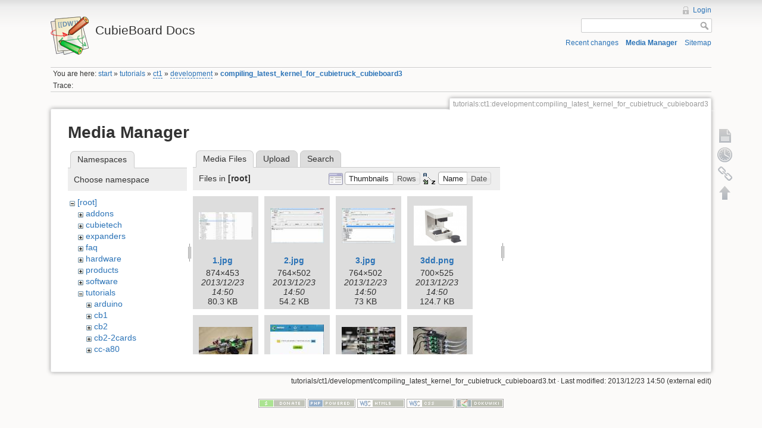

--- FILE ---
content_type: text/html; charset=utf-8
request_url: http://docs.cubieboard.org/tutorials/ct1/development/compiling_latest_kernel_for_cubietruck_cubieboard3?ns=&tab_files=files&do=media&tab_details=view&image=software%3Astat%3Awebsite-stat2.png
body_size: 89653
content:
<!DOCTYPE html>
<html lang="en" dir="ltr" class="no-js">
<head>
    <meta charset="utf-8" />
    <title>tutorials:ct1:development:compiling_latest_kernel_for_cubietruck_cubieboard3 [CubieBoard Docs]</title>
    <script>(function(H){H.className=H.className.replace(/\bno-js\b/,'js')})(document.documentElement)</script>
    <meta name="generator" content="DokuWiki"/>
<meta name="robots" content="noindex,nofollow"/>
<link rel="search" type="application/opensearchdescription+xml" href="/lib/exe/opensearch.php" title="CubieBoard Docs"/>
<link rel="start" href="/"/>
<link rel="contents" href="/tutorials/ct1/development/compiling_latest_kernel_for_cubietruck_cubieboard3?do=index" title="Sitemap"/>
<link rel="alternate" type="application/rss+xml" title="Recent Changes" href="/feed.php"/>
<link rel="alternate" type="application/rss+xml" title="Current Namespace" href="/feed.php?mode=list&amp;ns=tutorials:ct1:development"/>
<link rel="alternate" type="text/html" title="Plain HTML" href="/_export/xhtml/tutorials/ct1/development/compiling_latest_kernel_for_cubietruck_cubieboard3"/>
<link rel="alternate" type="text/plain" title="Wiki Markup" href="/_export/raw/tutorials/ct1/development/compiling_latest_kernel_for_cubietruck_cubieboard3"/>
<link rel="stylesheet" type="text/css" href="/lib/exe/css.php?t=dokuwiki&amp;tseed=1497999571"/>
<script type="text/javascript">/*<![CDATA[*/var NS='tutorials:ct1:development';var JSINFO = {"id":"tutorials:ct1:development:compiling_latest_kernel_for_cubietruck_cubieboard3","namespace":"tutorials:ct1:development","plugin_aceeditor":{"default":true,"highlight":true,"wraplimit":80,"colortheme":"textmate","latex":true,"markdown":true,"mdpage":false,"xmltags":[]},"isadmin":0,"isauth":0};
/*!]]>*/</script>
<script type="text/javascript" charset="utf-8" src="/lib/exe/js.php?tseed=1497999571"></script>
    <meta name="viewport" content="width=device-width,initial-scale=1" />
    <link rel="shortcut icon" href="/lib/tpl/dokuwiki/images/favicon.ico" />
<link rel="apple-touch-icon" href="/lib/tpl/dokuwiki/images/apple-touch-icon.png" />
    </head>

<body>
    <!--[if lte IE 7 ]><div id="IE7"><![endif]--><!--[if IE 8 ]><div id="IE8"><![endif]-->
    <div id="dokuwiki__site"><div id="dokuwiki__top"
        class="dokuwiki site mode_media  hasSidebar">

        
<!-- ********** HEADER ********** -->
<div id="dokuwiki__header"><div class="pad group">

    
    <div class="headings group">
        <ul class="a11y skip">
            <li><a href="#dokuwiki__content">skip to content</a></li>
        </ul>

        <h1><a href="/start"  accesskey="h" title="[H]"><img src="/lib/tpl/dokuwiki/images/logo.png" width="64" height="64" alt="" /> <span>CubieBoard Docs</span></a></h1>
            </div>

    <div class="tools group">
        <!-- USER TOOLS -->
                    <div id="dokuwiki__usertools">
                <h3 class="a11y">User Tools</h3>
                <ul>
                    <li><a href="/tutorials/ct1/development/compiling_latest_kernel_for_cubietruck_cubieboard3?do=login&amp;sectok=eab67c5e3be15415250b702472ada3e3"  class="action login" rel="nofollow" title="Login">Login</a></li>                </ul>
            </div>
        
        <!-- SITE TOOLS -->
        <div id="dokuwiki__sitetools">
            <h3 class="a11y">Site Tools</h3>
            <form action="/start" accept-charset="utf-8" class="search" id="dw__search" method="get"><div class="no"><input type="hidden" name="do" value="search" /><input type="text" id="qsearch__in" accesskey="f" name="id" class="edit" title="[F]" /><input type="submit" value="Search" class="button" title="Search" /><div id="qsearch__out" class="ajax_qsearch JSpopup"></div></div></form>            <div class="mobileTools">
                <form action="/doku.php" method="get" accept-charset="utf-8"><div class="no"><input type="hidden" name="id" value="tutorials:ct1:development:compiling_latest_kernel_for_cubietruck_cubieboard3" /><select name="do" class="edit quickselect" title="Tools"><option value="">Tools</option><optgroup label="Page Tools"><option value="">Show page</option><option value="revisions">Old revisions</option><option value="backlink">Backlinks</option></optgroup><optgroup label="Site Tools"><option value="recent">Recent changes</option><option value="media">Media Manager</option><option value="index">Sitemap</option></optgroup><optgroup label="User Tools"><option value="login">Login</option></optgroup></select><input type="submit" value="&gt;" /></div></form>            </div>
            <ul>
                <li><a href="/tutorials/ct1/development/compiling_latest_kernel_for_cubietruck_cubieboard3?do=recent"  class="action recent" accesskey="r" rel="nofollow" title="Recent changes [R]">Recent changes</a></li><li><a href="/tutorials/ct1/development/compiling_latest_kernel_for_cubietruck_cubieboard3?do=media&amp;ns=tutorials%3Act1%3Adevelopment"  class="action media" rel="nofollow" title="Media Manager">Media Manager</a></li><li><a href="/tutorials/ct1/development/compiling_latest_kernel_for_cubietruck_cubieboard3?do=index"  class="action index" accesskey="x" rel="nofollow" title="Sitemap [X]">Sitemap</a></li>            </ul>
        </div>

    </div>

    <!-- BREADCRUMBS -->
            <div class="breadcrumbs">
                            <div class="youarehere"><span class="bchead">You are here: </span><span class="home"><a href="/start" class="wikilink1" title="start">start</a></span> » <a href="/tutorials/start" class="wikilink1" title="tutorials:start">tutorials</a> » <a href="/tutorials/ct1/start" class="wikilink2" title="tutorials:ct1:start" rel="nofollow">ct1</a> » <a href="/tutorials/ct1/development/start" class="wikilink2" title="tutorials:ct1:development:start" rel="nofollow">development</a> » <span class="curid"><a href="/tutorials/ct1/development/compiling_latest_kernel_for_cubietruck_cubieboard3" class="wikilink1" title="tutorials:ct1:development:compiling_latest_kernel_for_cubietruck_cubieboard3">compiling_latest_kernel_for_cubietruck_cubieboard3</a></span></div>
                                        <div class="trace"><span class="bchead">Trace:</span></div>
                    </div>
    
    
    <hr class="a11y" />
</div></div><!-- /header -->

        <div class="wrapper group">

            
            <!-- ********** CONTENT ********** -->
            <div id="dokuwiki__content"><div class="pad group">

                <div class="pageId"><span>tutorials:ct1:development:compiling_latest_kernel_for_cubietruck_cubieboard3</span></div>

                <div class="page group">
                                                            <!-- wikipage start -->
                    <div id="mediamanager__page">
<h1>Media Manager</h1>
<div class="panel namespaces">
<h2>Namespaces</h2>
<div class="panelHeader">Choose namespace</div>
<div class="panelContent" id="media__tree">

<ul class="idx">
<li class="media level0 open"><img src="/lib/images/minus.gif" alt="−" /><div class="li"><a href="/tutorials/ct1/development/compiling_latest_kernel_for_cubietruck_cubieboard3?ns=&amp;tab_files=files&amp;do=media&amp;tab_details=view&amp;image=software%3Astat%3Awebsite-stat2.png" class="idx_dir">[root]</a></div>
<ul class="idx">
<li class="media level1 closed"><img src="/lib/images/plus.gif" alt="+" /><div class="li"><a href="/tutorials/ct1/development/compiling_latest_kernel_for_cubietruck_cubieboard3?ns=addons&amp;tab_files=files&amp;do=media&amp;tab_details=view&amp;image=software%3Astat%3Awebsite-stat2.png" class="idx_dir">addons</a></div></li>
<li class="media level1 closed"><img src="/lib/images/plus.gif" alt="+" /><div class="li"><a href="/tutorials/ct1/development/compiling_latest_kernel_for_cubietruck_cubieboard3?ns=cubietech&amp;tab_files=files&amp;do=media&amp;tab_details=view&amp;image=software%3Astat%3Awebsite-stat2.png" class="idx_dir">cubietech</a></div></li>
<li class="media level1 closed"><img src="/lib/images/plus.gif" alt="+" /><div class="li"><a href="/tutorials/ct1/development/compiling_latest_kernel_for_cubietruck_cubieboard3?ns=expanders&amp;tab_files=files&amp;do=media&amp;tab_details=view&amp;image=software%3Astat%3Awebsite-stat2.png" class="idx_dir">expanders</a></div></li>
<li class="media level1 closed"><img src="/lib/images/plus.gif" alt="+" /><div class="li"><a href="/tutorials/ct1/development/compiling_latest_kernel_for_cubietruck_cubieboard3?ns=faq&amp;tab_files=files&amp;do=media&amp;tab_details=view&amp;image=software%3Astat%3Awebsite-stat2.png" class="idx_dir">faq</a></div></li>
<li class="media level1 closed"><img src="/lib/images/plus.gif" alt="+" /><div class="li"><a href="/tutorials/ct1/development/compiling_latest_kernel_for_cubietruck_cubieboard3?ns=hardware&amp;tab_files=files&amp;do=media&amp;tab_details=view&amp;image=software%3Astat%3Awebsite-stat2.png" class="idx_dir">hardware</a></div></li>
<li class="media level1 closed"><img src="/lib/images/plus.gif" alt="+" /><div class="li"><a href="/tutorials/ct1/development/compiling_latest_kernel_for_cubietruck_cubieboard3?ns=products&amp;tab_files=files&amp;do=media&amp;tab_details=view&amp;image=software%3Astat%3Awebsite-stat2.png" class="idx_dir">products</a></div></li>
<li class="media level1 closed"><img src="/lib/images/plus.gif" alt="+" /><div class="li"><a href="/tutorials/ct1/development/compiling_latest_kernel_for_cubietruck_cubieboard3?ns=software&amp;tab_files=files&amp;do=media&amp;tab_details=view&amp;image=software%3Astat%3Awebsite-stat2.png" class="idx_dir">software</a></div></li>
<li class="media level1 open"><img src="/lib/images/minus.gif" alt="−" /><div class="li"><a href="/tutorials/ct1/development/compiling_latest_kernel_for_cubietruck_cubieboard3?ns=tutorials&amp;tab_files=files&amp;do=media&amp;tab_details=view&amp;image=software%3Astat%3Awebsite-stat2.png" class="idx_dir">tutorials</a></div>
<ul class="idx">
<li class="media level2 closed"><img src="/lib/images/plus.gif" alt="+" /><div class="li"><a href="/tutorials/ct1/development/compiling_latest_kernel_for_cubietruck_cubieboard3?ns=tutorials%2Farduino&amp;tab_files=files&amp;do=media&amp;tab_details=view&amp;image=software%3Astat%3Awebsite-stat2.png" class="idx_dir">arduino</a></div></li>
<li class="media level2 closed"><img src="/lib/images/plus.gif" alt="+" /><div class="li"><a href="/tutorials/ct1/development/compiling_latest_kernel_for_cubietruck_cubieboard3?ns=tutorials%2Fcb1&amp;tab_files=files&amp;do=media&amp;tab_details=view&amp;image=software%3Astat%3Awebsite-stat2.png" class="idx_dir">cb1</a></div></li>
<li class="media level2 closed"><img src="/lib/images/plus.gif" alt="+" /><div class="li"><a href="/tutorials/ct1/development/compiling_latest_kernel_for_cubietruck_cubieboard3?ns=tutorials%2Fcb2&amp;tab_files=files&amp;do=media&amp;tab_details=view&amp;image=software%3Astat%3Awebsite-stat2.png" class="idx_dir">cb2</a></div></li>
<li class="media level2 closed"><img src="/lib/images/plus.gif" alt="+" /><div class="li"><a href="/tutorials/ct1/development/compiling_latest_kernel_for_cubietruck_cubieboard3?ns=tutorials%2Fcb2-2cards&amp;tab_files=files&amp;do=media&amp;tab_details=view&amp;image=software%3Astat%3Awebsite-stat2.png" class="idx_dir">cb2-2cards</a></div></li>
<li class="media level2 closed"><img src="/lib/images/plus.gif" alt="+" /><div class="li"><a href="/tutorials/ct1/development/compiling_latest_kernel_for_cubietruck_cubieboard3?ns=tutorials%2Fcc-a80&amp;tab_files=files&amp;do=media&amp;tab_details=view&amp;image=software%3Astat%3Awebsite-stat2.png" class="idx_dir">cc-a80</a></div></li>
<li class="media level2 closed"><img src="/lib/images/plus.gif" alt="+" /><div class="li"><a href="/tutorials/ct1/development/compiling_latest_kernel_for_cubietruck_cubieboard3?ns=tutorials%2Fcommon&amp;tab_files=files&amp;do=media&amp;tab_details=view&amp;image=software%3Astat%3Awebsite-stat2.png" class="idx_dir">common</a></div></li>
<li class="media level2 open"><img src="/lib/images/minus.gif" alt="−" /><div class="li"><a href="/tutorials/ct1/development/compiling_latest_kernel_for_cubietruck_cubieboard3?ns=tutorials%2Fct1&amp;tab_files=files&amp;do=media&amp;tab_details=view&amp;image=software%3Astat%3Awebsite-stat2.png" class="idx_dir">ct1</a></div>
<ul class="idx">
<li class="media level3 open"><img src="/lib/images/minus.gif" alt="−" /><div class="li"><a href="/tutorials/ct1/development/compiling_latest_kernel_for_cubietruck_cubieboard3?ns=tutorials%2Fct1%2Fdevelopment&amp;tab_files=files&amp;do=media&amp;tab_details=view&amp;image=software%3Astat%3Awebsite-stat2.png" class="idx_dir">development</a></div></li>
<li class="media level3 closed"><img src="/lib/images/plus.gif" alt="+" /><div class="li"><a href="/tutorials/ct1/development/compiling_latest_kernel_for_cubietruck_cubieboard3?ns=tutorials%2Fct1%2Finstallation&amp;tab_files=files&amp;do=media&amp;tab_details=view&amp;image=software%3Astat%3Awebsite-stat2.png" class="idx_dir">installation</a></div></li>
</ul>
</li>
<li class="media level2 closed"><img src="/lib/images/plus.gif" alt="+" /><div class="li"><a href="/tutorials/ct1/development/compiling_latest_kernel_for_cubietruck_cubieboard3?ns=tutorials%2Fcubieboard2_dual-card&amp;tab_files=files&amp;do=media&amp;tab_details=view&amp;image=software%3Astat%3Awebsite-stat2.png" class="idx_dir">cubieboard2_dual-card</a></div></li>
<li class="media level2 closed"><img src="/lib/images/plus.gif" alt="+" /><div class="li"><a href="/tutorials/ct1/development/compiling_latest_kernel_for_cubietruck_cubieboard3?ns=tutorials%2Fdvk521&amp;tab_files=files&amp;do=media&amp;tab_details=view&amp;image=software%3Astat%3Awebsite-stat2.png" class="idx_dir">dvk521</a></div></li>
<li class="media level2 closed"><img src="/lib/images/plus.gif" alt="+" /><div class="li"><a href="/tutorials/ct1/development/compiling_latest_kernel_for_cubietruck_cubieboard3?ns=tutorials%2Fexpansion_boards_dvk&amp;tab_files=files&amp;do=media&amp;tab_details=view&amp;image=software%3Astat%3Awebsite-stat2.png" class="idx_dir">expansion_boards_dvk</a></div></li>
</ul>
</li>
<li class="media level1 closed"><img src="/lib/images/plus.gif" alt="+" /><div class="li"><a href="/tutorials/ct1/development/compiling_latest_kernel_for_cubietruck_cubieboard3?ns=wiki&amp;tab_files=files&amp;do=media&amp;tab_details=view&amp;image=software%3Astat%3Awebsite-stat2.png" class="idx_dir">wiki</a></div></li>
</ul></li>
</ul>
</div>
</div>
<div class="panel filelist">
<h2 class="a11y">Media Files</h2>
<ul class="tabs">
<li><strong>Media Files</strong></li>
<li><a href="/tutorials/ct1/development/compiling_latest_kernel_for_cubietruck_cubieboard3?tab_files=upload&amp;do=media&amp;tab_details=view&amp;image=software%3Astat%3Awebsite-stat2.png&amp;ns=">Upload</a></li>
<li><a href="/tutorials/ct1/development/compiling_latest_kernel_for_cubietruck_cubieboard3?tab_files=search&amp;do=media&amp;tab_details=view&amp;image=software%3Astat%3Awebsite-stat2.png&amp;ns=">Search</a></li>
</ul>
<div class="panelHeader">
<h3>Files in <strong>[root]</strong></h3>
<form class="options" method="get" action="/tutorials/ct1/development/compiling_latest_kernel_for_cubietruck_cubieboard3" accept-charset="utf-8"><div class="no">
<input type="hidden" name="do" value="media" /><input type="hidden" name="tab_files" value="files" /><input type="hidden" name="tab_details" value="view" /><input type="hidden" name="image" value="software:stat:website-stat2.png" /><input type="hidden" name="ns" value="" /><ul>
<li class="listType"><label class="thumbs" for="listType__thumbs"><input type="radio" id="listType__thumbs" name="list" value="thumbs" checked="checked" /> <span>Thumbnails</span></label>
<label class="rows" for="listType__rows"><input type="radio" id="listType__rows" name="list" value="rows" /> <span>Rows</span></label>
</li>
<li class="sortBy"><label class="name" for="sortBy__name"><input type="radio" id="sortBy__name" name="sort" value="name" checked="checked" /> <span>Name</span></label>
<label class="date" for="sortBy__date"><input type="radio" id="sortBy__date" name="sort" value="date" /> <span>Date</span></label>
</li>
<li><input type="submit" value="Apply" class="button" />
</li>
</ul>
</div></form>
</div>
<div class="panelContent">
<ul class="thumbs"><li><dl title="1.jpg">
<dt><a id="l_:1.jpg" class="image thumb" href="/tutorials/ct1/development/compiling_latest_kernel_for_cubietruck_cubieboard3?image=1.jpg&amp;ns=&amp;tab_details=view&amp;do=media&amp;tab_files=files"><img src="/_media/1.jpg?w=90&amp;h=46&amp;t=1387781420&amp;tok=a2e825" alt="1.jpg" /></a></dt>
<dd class="name"><a href="/tutorials/ct1/development/compiling_latest_kernel_for_cubietruck_cubieboard3?image=1.jpg&amp;ns=&amp;tab_details=view&amp;do=media&amp;tab_files=files" id="h_:1.jpg">1.jpg</a></dd>
<dd class="size">874&#215;453</dd>
<dd class="date">2013/12/23 14:50</dd>
<dd class="filesize">80.3 KB</dd>
</dl></li>
<li><dl title="2.jpg">
<dt><a id="l_:2.jpg" class="image thumb" href="/tutorials/ct1/development/compiling_latest_kernel_for_cubietruck_cubieboard3?image=2.jpg&amp;ns=&amp;tab_details=view&amp;do=media&amp;tab_files=files"><img src="/_media/2.jpg?w=90&amp;h=59&amp;t=1387781419&amp;tok=a3ca1c" alt="2.jpg" /></a></dt>
<dd class="name"><a href="/tutorials/ct1/development/compiling_latest_kernel_for_cubietruck_cubieboard3?image=2.jpg&amp;ns=&amp;tab_details=view&amp;do=media&amp;tab_files=files" id="h_:2.jpg">2.jpg</a></dd>
<dd class="size">764&#215;502</dd>
<dd class="date">2013/12/23 14:50</dd>
<dd class="filesize">54.2 KB</dd>
</dl></li>
<li><dl title="3.jpg">
<dt><a id="l_:3.jpg" class="image thumb" href="/tutorials/ct1/development/compiling_latest_kernel_for_cubietruck_cubieboard3?image=3.jpg&amp;ns=&amp;tab_details=view&amp;do=media&amp;tab_files=files"><img src="/_media/3.jpg?w=90&amp;h=59&amp;t=1387781419&amp;tok=97e219" alt="3.jpg" /></a></dt>
<dd class="name"><a href="/tutorials/ct1/development/compiling_latest_kernel_for_cubietruck_cubieboard3?image=3.jpg&amp;ns=&amp;tab_details=view&amp;do=media&amp;tab_files=files" id="h_:3.jpg">3.jpg</a></dd>
<dd class="size">764&#215;502</dd>
<dd class="date">2013/12/23 14:50</dd>
<dd class="filesize">73 KB</dd>
</dl></li>
<li><dl title="3dd.png">
<dt><a id="l_:3dd.png" class="image thumb" href="/tutorials/ct1/development/compiling_latest_kernel_for_cubietruck_cubieboard3?image=3dd.png&amp;ns=&amp;tab_details=view&amp;do=media&amp;tab_files=files"><img src="/_media/3dd.png?w=89&amp;h=67&amp;t=1387781419&amp;tok=edfb4f" alt="3dd.png" /></a></dt>
<dd class="name"><a href="/tutorials/ct1/development/compiling_latest_kernel_for_cubietruck_cubieboard3?image=3dd.png&amp;ns=&amp;tab_details=view&amp;do=media&amp;tab_files=files" id="h_:3dd.png">3dd.png</a></dd>
<dd class="size">700&#215;525</dd>
<dd class="date">2013/12/23 14:50</dd>
<dd class="filesize">124.7 KB</dd>
</dl></li>
<li><dl title="400px-cubieboard.jpg">
<dt><a id="l_:400px-cubieboard.jpg" class="image thumb" href="/tutorials/ct1/development/compiling_latest_kernel_for_cubietruck_cubieboard3?image=400px-cubieboard.jpg&amp;ns=&amp;tab_details=view&amp;do=media&amp;tab_files=files"><img src="/_media/400px-cubieboard.jpg?w=90&amp;h=60&amp;t=1387781420&amp;tok=e5eb4f" alt="400px-cubieboard.jpg" /></a></dt>
<dd class="name"><a href="/tutorials/ct1/development/compiling_latest_kernel_for_cubietruck_cubieboard3?image=400px-cubieboard.jpg&amp;ns=&amp;tab_details=view&amp;do=media&amp;tab_files=files" id="h_:400px-cubieboard.jpg">400px-cubieboard.jpg</a></dd>
<dd class="size">400&#215;269</dd>
<dd class="date">2013/12/23 14:50</dd>
<dd class="filesize">32.8 KB</dd>
</dl></li>
<li><dl title="400px-livesuit_001.jpg">
<dt><a id="l_:400px-livesuit_001.jpg" class="image thumb" href="/tutorials/ct1/development/compiling_latest_kernel_for_cubietruck_cubieboard3?image=400px-livesuit_001.jpg&amp;ns=&amp;tab_details=view&amp;do=media&amp;tab_files=files"><img src="/_media/400px-livesuit_001.jpg?w=90&amp;h=67&amp;t=1387781419&amp;tok=fc92dd" alt="400px-livesuit_001.jpg" /></a></dt>
<dd class="name"><a href="/tutorials/ct1/development/compiling_latest_kernel_for_cubietruck_cubieboard3?image=400px-livesuit_001.jpg&amp;ns=&amp;tab_details=view&amp;do=media&amp;tab_files=files" id="h_:400px-livesuit_001.jpg">400px-livesuit_001.jpg</a></dd>
<dd class="size">400&#215;299</dd>
<dd class="date">2013/12/23 14:50</dd>
<dd class="filesize">24.8 KB</dd>
</dl></li>
<li><dl title="800px-hadoop-aa.jpg">
<dt><a id="l_:800px-hadoop-aa.jpg" class="image thumb" href="/tutorials/ct1/development/compiling_latest_kernel_for_cubietruck_cubieboard3?image=800px-hadoop-aa.jpg&amp;ns=&amp;tab_details=view&amp;do=media&amp;tab_files=files"><img src="/_media/800px-hadoop-aa.jpg?w=90&amp;h=59&amp;t=1387781419&amp;tok=0791c1" alt="800px-hadoop-aa.jpg" /></a></dt>
<dd class="name"><a href="/tutorials/ct1/development/compiling_latest_kernel_for_cubietruck_cubieboard3?image=800px-hadoop-aa.jpg&amp;ns=&amp;tab_details=view&amp;do=media&amp;tab_files=files" id="h_:800px-hadoop-aa.jpg">800px-hadoop-aa.jpg</a></dd>
<dd class="size">800&#215;533</dd>
<dd class="date">2013/12/23 14:50</dd>
<dd class="filesize">141.4 KB</dd>
</dl></li>
<li><dl title="800px-hadoop-b.jpg">
<dt><a id="l_:800px-hadoop-b.jpg" class="image thumb" href="/tutorials/ct1/development/compiling_latest_kernel_for_cubietruck_cubieboard3?image=800px-hadoop-b.jpg&amp;ns=&amp;tab_details=view&amp;do=media&amp;tab_files=files"><img src="/_media/800px-hadoop-b.jpg?w=90&amp;h=59&amp;t=1387781420&amp;tok=88cb5f" alt="800px-hadoop-b.jpg" /></a></dt>
<dd class="name"><a href="/tutorials/ct1/development/compiling_latest_kernel_for_cubietruck_cubieboard3?image=800px-hadoop-b.jpg&amp;ns=&amp;tab_details=view&amp;do=media&amp;tab_files=files" id="h_:800px-hadoop-b.jpg">800px-hadoop-b.jpg</a></dd>
<dd class="size">800&#215;533</dd>
<dd class="date">2013/12/23 14:50</dd>
<dd class="filesize">148.6 KB</dd>
</dl></li>
<li><dl title="135125wmyt6lwiiggow4z4.jpg">
<dt><a id="l_:135125wmyt6lwiiggow4z4.jpg" class="image thumb" href="/tutorials/ct1/development/compiling_latest_kernel_for_cubietruck_cubieboard3?image=135125wmyt6lwiiggow4z4.jpg&amp;ns=&amp;tab_details=view&amp;do=media&amp;tab_files=files"><img src="/_media/135125wmyt6lwiiggow4z4.jpg?w=90&amp;h=60&amp;t=1387781420&amp;tok=a5de72" alt="135125wmyt6lwiiggow4z4.jpg" /></a></dt>
<dd class="name"><a href="/tutorials/ct1/development/compiling_latest_kernel_for_cubietruck_cubieboard3?image=135125wmyt6lwiiggow4z4.jpg&amp;ns=&amp;tab_details=view&amp;do=media&amp;tab_files=files" id="h_:135125wmyt6lwiiggow4z4.jpg">135125wmyt6lwiiggow4z4.jpg</a></dd>
<dd class="size">744&#215;500</dd>
<dd class="date">2013/12/23 14:50</dd>
<dd class="filesize">164.3 KB</dd>
</dl></li>
<li><dl title="a20-cubieboard.png">
<dt><a id="l_:a20-cubieboard.png" class="image thumb" href="/tutorials/ct1/development/compiling_latest_kernel_for_cubietruck_cubieboard3?image=a20-cubieboard.png&amp;ns=&amp;tab_details=view&amp;do=media&amp;tab_files=files"><img src="/_media/a20-cubieboard.png?w=90&amp;h=56&amp;t=1387781419&amp;tok=f055a9" alt="a20-cubieboard.png" /></a></dt>
<dd class="name"><a href="/tutorials/ct1/development/compiling_latest_kernel_for_cubietruck_cubieboard3?image=a20-cubieboard.png&amp;ns=&amp;tab_details=view&amp;do=media&amp;tab_files=files" id="h_:a20-cubieboard.png">a20-cubieboard.png</a></dd>
<dd class="size">932&#215;581</dd>
<dd class="date">2013/12/23 14:50</dd>
<dd class="filesize">503.5 KB</dd>
</dl></li>
<li><dl title="a20-cubietruck.png">
<dt><a id="l_:a20-cubietruck.png" class="image thumb" href="/tutorials/ct1/development/compiling_latest_kernel_for_cubietruck_cubieboard3?image=a20-cubietruck.png&amp;ns=&amp;tab_details=view&amp;do=media&amp;tab_files=files"><img src="/_media/a20-cubietruck.png?w=90&amp;h=63&amp;t=1387781420&amp;tok=672852" alt="a20-cubietruck.png" /></a></dt>
<dd class="name"><a href="/tutorials/ct1/development/compiling_latest_kernel_for_cubietruck_cubieboard3?image=a20-cubietruck.png&amp;ns=&amp;tab_details=view&amp;do=media&amp;tab_files=files" id="h_:a20-cubietruck.png">a20-cubietruck.png</a></dd>
<dd class="size">838&#215;587</dd>
<dd class="date">2013/12/23 14:50</dd>
<dd class="filesize">620.7 KB</dd>
</dl></li>
<li><dl title="adb6.png">
<dt><a id="l_:adb6.png" class="image thumb" href="/tutorials/ct1/development/compiling_latest_kernel_for_cubietruck_cubieboard3?image=adb6.png&amp;ns=&amp;tab_details=view&amp;do=media&amp;tab_files=files"><img src="/_media/adb6.png?w=90&amp;h=11&amp;t=1387781420&amp;tok=b8f50e" alt="adb6.png" /></a></dt>
<dd class="name"><a href="/tutorials/ct1/development/compiling_latest_kernel_for_cubietruck_cubieboard3?image=adb6.png&amp;ns=&amp;tab_details=view&amp;do=media&amp;tab_files=files" id="h_:adb6.png">adb6.png</a></dd>
<dd class="size">1119&#215;146</dd>
<dd class="date">2013/12/23 14:50</dd>
<dd class="filesize">33.8 KB</dd>
</dl></li>
<li><dl title="ba_001.png">
<dt><a id="l_:ba_001.png" class="image thumb" href="/tutorials/ct1/development/compiling_latest_kernel_for_cubietruck_cubieboard3?image=ba_001.png&amp;ns=&amp;tab_details=view&amp;do=media&amp;tab_files=files"><img src="/_media/ba_001.png?w=90&amp;h=69&amp;t=1387781420&amp;tok=827281" alt="ba_001.png" /></a></dt>
<dd class="name"><a href="/tutorials/ct1/development/compiling_latest_kernel_for_cubietruck_cubieboard3?image=ba_001.png&amp;ns=&amp;tab_details=view&amp;do=media&amp;tab_files=files" id="h_:ba_001.png">ba_001.png</a></dd>
<dd class="size">158&#215;122</dd>
<dd class="date">2013/12/23 14:50</dd>
<dd class="filesize">17.4 KB</dd>
</dl></li>
<li><dl title="baseboard.png">
<dt><a id="l_:baseboard.png" class="image thumb" href="/tutorials/ct1/development/compiling_latest_kernel_for_cubietruck_cubieboard3?image=baseboard.png&amp;ns=&amp;tab_details=view&amp;do=media&amp;tab_files=files"><img src="/_media/baseboard.png?w=90&amp;h=68&amp;t=1387781420&amp;tok=08ae05" alt="baseboard.png" /></a></dt>
<dd class="name"><a href="/tutorials/ct1/development/compiling_latest_kernel_for_cubietruck_cubieboard3?image=baseboard.png&amp;ns=&amp;tab_details=view&amp;do=media&amp;tab_files=files" id="h_:baseboard.png">baseboard.png</a></dd>
<dd class="size">995&#215;756</dd>
<dd class="date">2013/12/23 14:50</dd>
<dd class="filesize">1 MB</dd>
</dl></li>
<li><dl title="bbd43a087d6f99200e293bba19e3ae2d.media.550x392.jpg">
<dt><a id="l_:bbd43a087d6f99200e293bba19e3ae2d.media.550x392.jpg" class="image thumb" href="/tutorials/ct1/development/compiling_latest_kernel_for_cubietruck_cubieboard3?image=bbd43a087d6f99200e293bba19e3ae2d.media.550x392.jpg&amp;ns=&amp;tab_details=view&amp;do=media&amp;tab_files=files"><img src="/_media/bbd43a087d6f99200e293bba19e3ae2d.media.550x392.jpg?w=90&amp;h=64&amp;t=1393480018&amp;tok=4cfb25" alt="bbd43a087d6f99200e293bba19e3ae2d.media.550x392.jpg" /></a></dt>
<dd class="name"><a href="/tutorials/ct1/development/compiling_latest_kernel_for_cubietruck_cubieboard3?image=bbd43a087d6f99200e293bba19e3ae2d.media.550x392.jpg&amp;ns=&amp;tab_details=view&amp;do=media&amp;tab_files=files" id="h_:bbd43a087d6f99200e293bba19e3ae2d.media.550x392.jpg">bbd43a087d6f99200e293bba19e3ae2d.media.550x392.jpg</a></dd>
<dd class="size">550&#215;392</dd>
<dd class="date">2014/02/27 13:46</dd>
<dd class="filesize">26 KB</dd>
</dl></li>
<li><dl title="bt.jpg">
<dt><a id="l_:bt.jpg" class="image thumb" href="/tutorials/ct1/development/compiling_latest_kernel_for_cubietruck_cubieboard3?image=bt.jpg&amp;ns=&amp;tab_details=view&amp;do=media&amp;tab_files=files"><img src="/_media/bt.jpg?w=90&amp;h=83&amp;t=1387781419&amp;tok=e87495" alt="bt.jpg" /></a></dt>
<dd class="name"><a href="/tutorials/ct1/development/compiling_latest_kernel_for_cubietruck_cubieboard3?image=bt.jpg&amp;ns=&amp;tab_details=view&amp;do=media&amp;tab_files=files" id="h_:bt.jpg">bt.jpg</a></dd>
<dd class="size">250&#215;231</dd>
<dd class="date">2013/12/23 14:50</dd>
<dd class="filesize">34.8 KB</dd>
</dl></li>
<li><dl title="buildroot_rootfs.png">
<dt><a id="l_:buildroot_rootfs.png" class="image thumb" href="/tutorials/ct1/development/compiling_latest_kernel_for_cubietruck_cubieboard3?image=buildroot_rootfs.png&amp;ns=&amp;tab_details=view&amp;do=media&amp;tab_files=files"><img src="/_media/buildroot_rootfs.png?w=90&amp;h=57&amp;t=1387781419&amp;tok=56c1c5" alt="buildroot_rootfs.png" /></a></dt>
<dd class="name"><a href="/tutorials/ct1/development/compiling_latest_kernel_for_cubietruck_cubieboard3?image=buildroot_rootfs.png&amp;ns=&amp;tab_details=view&amp;do=media&amp;tab_files=files" id="h_:buildroot_rootfs.png">buildroot_rootfs.png</a></dd>
<dd class="size">724&#215;466</dd>
<dd class="date">2013/12/23 14:50</dd>
<dd class="filesize">65.8 KB</dd>
</dl></li>
<li><dl title="cb2-2card-logo.jpg">
<dt><a id="l_:cb2-2card-logo.jpg" class="image thumb" href="/tutorials/ct1/development/compiling_latest_kernel_for_cubietruck_cubieboard3?image=cb2-2card-logo.jpg&amp;ns=&amp;tab_details=view&amp;do=media&amp;tab_files=files"><img src="/_media/cb2-2card-logo.jpg?w=90&amp;h=60&amp;t=1409732489&amp;tok=095b65" alt="cb2-2card-logo.jpg" /></a></dt>
<dd class="name"><a href="/tutorials/ct1/development/compiling_latest_kernel_for_cubietruck_cubieboard3?image=cb2-2card-logo.jpg&amp;ns=&amp;tab_details=view&amp;do=media&amp;tab_files=files" id="h_:cb2-2card-logo.jpg">cb2-2card-logo.jpg</a></dd>
<dd class="size">600&#215;400</dd>
<dd class="date">2014/09/03 16:21</dd>
<dd class="filesize">54.9 KB</dd>
</dl></li>
<li><dl title="cnginxfromold1.jpg">
<dt><a id="l_:cnginxfromold1.jpg" class="image thumb" href="/tutorials/ct1/development/compiling_latest_kernel_for_cubietruck_cubieboard3?image=cnginxfromold1.jpg&amp;ns=&amp;tab_details=view&amp;do=media&amp;tab_files=files"><img src="/_media/cnginxfromold1.jpg?w=90&amp;h=67&amp;t=1387781419&amp;tok=8255cd" alt="cnginxfromold1.jpg" /></a></dt>
<dd class="name"><a href="/tutorials/ct1/development/compiling_latest_kernel_for_cubietruck_cubieboard3?image=cnginxfromold1.jpg&amp;ns=&amp;tab_details=view&amp;do=media&amp;tab_files=files" id="h_:cnginxfromold1.jpg">cnginxfromold1.jpg</a></dd>
<dd class="size">800&#215;600</dd>
<dd class="date">2013/12/23 14:50</dd>
<dd class="filesize">142.6 KB</dd>
</dl></li>
<li><dl title="cnginxfromold2.jpg">
<dt><a id="l_:cnginxfromold2.jpg" class="image thumb" href="/tutorials/ct1/development/compiling_latest_kernel_for_cubietruck_cubieboard3?image=cnginxfromold2.jpg&amp;ns=&amp;tab_details=view&amp;do=media&amp;tab_files=files"><img src="/_media/cnginxfromold2.jpg?w=90&amp;h=67&amp;t=1387781420&amp;tok=4a534e" alt="cnginxfromold2.jpg" /></a></dt>
<dd class="name"><a href="/tutorials/ct1/development/compiling_latest_kernel_for_cubietruck_cubieboard3?image=cnginxfromold2.jpg&amp;ns=&amp;tab_details=view&amp;do=media&amp;tab_files=files" id="h_:cnginxfromold2.jpg">cnginxfromold2.jpg</a></dd>
<dd class="size">800&#215;600</dd>
<dd class="date">2013/12/23 14:50</dd>
<dd class="filesize">170.4 KB</dd>
</dl></li>
<li><dl title="cnginxfromold3.jpg">
<dt><a id="l_:cnginxfromold3.jpg" class="image thumb" href="/tutorials/ct1/development/compiling_latest_kernel_for_cubietruck_cubieboard3?image=cnginxfromold3.jpg&amp;ns=&amp;tab_details=view&amp;do=media&amp;tab_files=files"><img src="/_media/cnginxfromold3.jpg?w=90&amp;h=67&amp;t=1387781419&amp;tok=31484e" alt="cnginxfromold3.jpg" /></a></dt>
<dd class="name"><a href="/tutorials/ct1/development/compiling_latest_kernel_for_cubietruck_cubieboard3?image=cnginxfromold3.jpg&amp;ns=&amp;tab_details=view&amp;do=media&amp;tab_files=files" id="h_:cnginxfromold3.jpg">cnginxfromold3.jpg</a></dd>
<dd class="size">800&#215;600</dd>
<dd class="date">2013/12/23 14:50</dd>
<dd class="filesize">173.9 KB</dd>
</dl></li>
<li><dl title="cnginxfromold4.jpg">
<dt><a id="l_:cnginxfromold4.jpg" class="image thumb" href="/tutorials/ct1/development/compiling_latest_kernel_for_cubietruck_cubieboard3?image=cnginxfromold4.jpg&amp;ns=&amp;tab_details=view&amp;do=media&amp;tab_files=files"><img src="/_media/cnginxfromold4.jpg?w=90&amp;h=67&amp;t=1387781419&amp;tok=0f8f7c" alt="cnginxfromold4.jpg" /></a></dt>
<dd class="name"><a href="/tutorials/ct1/development/compiling_latest_kernel_for_cubietruck_cubieboard3?image=cnginxfromold4.jpg&amp;ns=&amp;tab_details=view&amp;do=media&amp;tab_files=files" id="h_:cnginxfromold4.jpg">cnginxfromold4.jpg</a></dd>
<dd class="size">800&#215;600</dd>
<dd class="date">2013/12/23 14:50</dd>
<dd class="filesize">150.4 KB</dd>
</dl></li>
<li><dl title="cnginxfromold5.jpg">
<dt><a id="l_:cnginxfromold5.jpg" class="image thumb" href="/tutorials/ct1/development/compiling_latest_kernel_for_cubietruck_cubieboard3?image=cnginxfromold5.jpg&amp;ns=&amp;tab_details=view&amp;do=media&amp;tab_files=files"><img src="/_media/cnginxfromold5.jpg?w=90&amp;h=67&amp;t=1387781420&amp;tok=87d03c" alt="cnginxfromold5.jpg" /></a></dt>
<dd class="name"><a href="/tutorials/ct1/development/compiling_latest_kernel_for_cubietruck_cubieboard3?image=cnginxfromold5.jpg&amp;ns=&amp;tab_details=view&amp;do=media&amp;tab_files=files" id="h_:cnginxfromold5.jpg">cnginxfromold5.jpg</a></dd>
<dd class="size">800&#215;600</dd>
<dd class="date">2013/12/23 14:50</dd>
<dd class="filesize">139.6 KB</dd>
</dl></li>
<li><dl title="cnginxfromold6.jpg">
<dt><a id="l_:cnginxfromold6.jpg" class="image thumb" href="/tutorials/ct1/development/compiling_latest_kernel_for_cubietruck_cubieboard3?image=cnginxfromold6.jpg&amp;ns=&amp;tab_details=view&amp;do=media&amp;tab_files=files"><img src="/_media/cnginxfromold6.jpg?w=67&amp;h=90&amp;t=1387781419&amp;tok=082da7" alt="cnginxfromold6.jpg" /></a></dt>
<dd class="name"><a href="/tutorials/ct1/development/compiling_latest_kernel_for_cubietruck_cubieboard3?image=cnginxfromold6.jpg&amp;ns=&amp;tab_details=view&amp;do=media&amp;tab_files=files" id="h_:cnginxfromold6.jpg">cnginxfromold6.jpg</a></dd>
<dd class="size">450&#215;600</dd>
<dd class="date">2013/12/23 14:50</dd>
<dd class="filesize">77.2 KB</dd>
</dl></li>
<li><dl title="construct_your_own_debian_linux_for_cubieboard_zh-new.pdf">
<dt><a id="d_:construct_your_own_debian_linux_for_cubieboard_zh-new.pdf" class="image" title="construct_your_own_debian_linux_for_cubieboard_zh-new.pdf" href="/tutorials/ct1/development/compiling_latest_kernel_for_cubietruck_cubieboard3?image=construct_your_own_debian_linux_for_cubieboard_zh-new.pdf&amp;ns=&amp;tab_details=view&amp;do=media&amp;tab_files=files"><img src="/lib/images/fileicons/pdf.png" alt="construct_your_own_debian_linux_for_cubieboard_zh-new.pdf" class="icon" /></a></dt>
<dd class="name"><a href="/tutorials/ct1/development/compiling_latest_kernel_for_cubietruck_cubieboard3?image=construct_your_own_debian_linux_for_cubieboard_zh-new.pdf&amp;ns=&amp;tab_details=view&amp;do=media&amp;tab_files=files" id="h_:construct_your_own_debian_linux_for_cubieboard_zh-new.pdf">construct_your_own_debian_linux_for_cubieboard_zh-new.pdf</a></dd>
<dd class="size">&#160;</dd>
<dd class="date">2013/12/23 14:50</dd>
<dd class="filesize">570.4 KB</dd>
</dl></li>
<li><dl title="cp-tp-5-1024x768.jpg">
<dt><a id="l_:cp-tp-5-1024x768.jpg" class="image thumb" href="/tutorials/ct1/development/compiling_latest_kernel_for_cubietruck_cubieboard3?image=cp-tp-5-1024x768.jpg&amp;ns=&amp;tab_details=view&amp;do=media&amp;tab_files=files"><img src="/_media/cp-tp-5-1024x768.jpg?w=90&amp;h=67&amp;t=1387781419&amp;tok=fc5ead" alt="cp-tp-5-1024x768.jpg" /></a></dt>
<dd class="name"><a href="/tutorials/ct1/development/compiling_latest_kernel_for_cubietruck_cubieboard3?image=cp-tp-5-1024x768.jpg&amp;ns=&amp;tab_details=view&amp;do=media&amp;tab_files=files" id="h_:cp-tp-5-1024x768.jpg">cp-tp-5-1024x768.jpg</a></dd>
<dd class="size">1024&#215;768</dd>
<dd class="date">2013/12/23 14:50</dd>
<dd class="filesize">191.5 KB</dd>
</dl></li>
<li><dl title="cp-tp-5-1024x768.png">
<dt><a id="l_:cp-tp-5-1024x768.png" class="image thumb" href="/tutorials/ct1/development/compiling_latest_kernel_for_cubietruck_cubieboard3?image=cp-tp-5-1024x768.png&amp;ns=&amp;tab_details=view&amp;do=media&amp;tab_files=files"><img src="/_media/cp-tp-5-1024x768.png?w=90&amp;h=67&amp;t=1387781420&amp;tok=4d25f8" alt="cp-tp-5-1024x768.png" /></a></dt>
<dd class="name"><a href="/tutorials/ct1/development/compiling_latest_kernel_for_cubietruck_cubieboard3?image=cp-tp-5-1024x768.png&amp;ns=&amp;tab_details=view&amp;do=media&amp;tab_files=files" id="h_:cp-tp-5-1024x768.png">cp-tp-5-1024x768.png</a></dd>
<dd class="size">1024&#215;768</dd>
<dd class="date">2013/12/23 14:50</dd>
<dd class="filesize">1.4 MB</dd>
</dl></li>
<li><dl title="cubianfromold.jpg">
<dt><a id="l_:cubianfromold.jpg" class="image thumb" href="/tutorials/ct1/development/compiling_latest_kernel_for_cubietruck_cubieboard3?image=cubianfromold.jpg&amp;ns=&amp;tab_details=view&amp;do=media&amp;tab_files=files"><img src="/_media/cubianfromold.jpg?w=90&amp;h=32&amp;t=1387781419&amp;tok=1b501c" alt="cubianfromold.jpg" /></a></dt>
<dd class="name"><a href="/tutorials/ct1/development/compiling_latest_kernel_for_cubietruck_cubieboard3?image=cubianfromold.jpg&amp;ns=&amp;tab_details=view&amp;do=media&amp;tab_files=files" id="h_:cubianfromold.jpg">cubianfromold.jpg</a></dd>
<dd class="size">681&#215;247</dd>
<dd class="date">2013/12/23 14:50</dd>
<dd class="filesize">62.8 KB</dd>
</dl></li>
<li><dl title="cubie-owncloud.jpg">
<dt><a id="l_:cubie-owncloud.jpg" class="image thumb" href="/tutorials/ct1/development/compiling_latest_kernel_for_cubietruck_cubieboard3?image=cubie-owncloud.jpg&amp;ns=&amp;tab_details=view&amp;do=media&amp;tab_files=files"><img src="/_media/cubie-owncloud.jpg?w=89&amp;h=64&amp;t=1387781419&amp;tok=e501b3" alt="cubie-owncloud.jpg" /></a></dt>
<dd class="name"><a href="/tutorials/ct1/development/compiling_latest_kernel_for_cubietruck_cubieboard3?image=cubie-owncloud.jpg&amp;ns=&amp;tab_details=view&amp;do=media&amp;tab_files=files" id="h_:cubie-owncloud.jpg">cubie-owncloud.jpg</a></dd>
<dd class="size">693&#215;494</dd>
<dd class="date">2013/12/23 14:50</dd>
<dd class="filesize">80 KB</dd>
</dl></li>
<li><dl title="cubieboard.jpg">
<dt><a id="l_:cubieboard.jpg" class="image thumb" href="/tutorials/ct1/development/compiling_latest_kernel_for_cubietruck_cubieboard3?image=cubieboard.jpg&amp;ns=&amp;tab_details=view&amp;do=media&amp;tab_files=files"><img src="/_media/cubieboard.jpg?w=90&amp;h=57&amp;t=1387781419&amp;tok=461df8" alt="cubieboard.jpg" /></a></dt>
<dd class="name"><a href="/tutorials/ct1/development/compiling_latest_kernel_for_cubietruck_cubieboard3?image=cubieboard.jpg&amp;ns=&amp;tab_details=view&amp;do=media&amp;tab_files=files" id="h_:cubieboard.jpg">cubieboard.jpg</a></dd>
<dd class="size">600&#215;385</dd>
<dd class="date">2013/12/23 14:50</dd>
<dd class="filesize">70.5 KB</dd>
</dl></li>
<li><dl title="dvk521-intro.jpg">
<dt><a id="l_:dvk521-intro.jpg" class="image thumb" href="/tutorials/ct1/development/compiling_latest_kernel_for_cubietruck_cubieboard3?image=dvk521-intro.jpg&amp;ns=&amp;tab_details=view&amp;do=media&amp;tab_files=files"><img src="/_media/dvk521-intro.jpg?w=90&amp;h=56&amp;t=1387781419&amp;tok=a896e1" alt="dvk521-intro.jpg" /></a></dt>
<dd class="name"><a href="/tutorials/ct1/development/compiling_latest_kernel_for_cubietruck_cubieboard3?image=dvk521-intro.jpg&amp;ns=&amp;tab_details=view&amp;do=media&amp;tab_files=files" id="h_:dvk521-intro.jpg">dvk521-intro.jpg</a></dd>
<dd class="size">600&#215;378</dd>
<dd class="date">2013/12/23 14:50</dd>
<dd class="filesize">144.9 KB</dd>
</dl></li>
<li><dl title="hadoop-img_0716.jpg">
<dt><a id="l_:hadoop-img_0716.jpg" class="image thumb" href="/tutorials/ct1/development/compiling_latest_kernel_for_cubietruck_cubieboard3?image=hadoop-img_0716.jpg&amp;ns=&amp;tab_details=view&amp;do=media&amp;tab_files=files"><img src="/_media/hadoop-img_0716.jpg?w=90&amp;h=59&amp;t=1387781420&amp;tok=97a430" alt="hadoop-img_0716.jpg" /></a></dt>
<dd class="name"><a href="/tutorials/ct1/development/compiling_latest_kernel_for_cubietruck_cubieboard3?image=hadoop-img_0716.jpg&amp;ns=&amp;tab_details=view&amp;do=media&amp;tab_files=files" id="h_:hadoop-img_0716.jpg">hadoop-img_0716.jpg</a></dd>
<dd class="size">800&#215;533</dd>
<dd class="date">2013/12/23 14:50</dd>
<dd class="filesize">169.5 KB</dd>
</dl></li>
<li><dl title="hadoop-img_0780.jpg">
<dt><a id="l_:hadoop-img_0780.jpg" class="image thumb" href="/tutorials/ct1/development/compiling_latest_kernel_for_cubietruck_cubieboard3?image=hadoop-img_0780.jpg&amp;ns=&amp;tab_details=view&amp;do=media&amp;tab_files=files"><img src="/_media/hadoop-img_0780.jpg?w=90&amp;h=59&amp;t=1387781419&amp;tok=5f2e66" alt="hadoop-img_0780.jpg" /></a></dt>
<dd class="name"><a href="/tutorials/ct1/development/compiling_latest_kernel_for_cubietruck_cubieboard3?image=hadoop-img_0780.jpg&amp;ns=&amp;tab_details=view&amp;do=media&amp;tab_files=files" id="h_:hadoop-img_0780.jpg">hadoop-img_0780.jpg</a></dd>
<dd class="size">800&#215;533</dd>
<dd class="date">2013/12/23 14:50</dd>
<dd class="filesize">164.7 KB</dd>
</dl></li>
<li><dl title="hadoop-img_0783.jpg">
<dt><a id="l_:hadoop-img_0783.jpg" class="image thumb" href="/tutorials/ct1/development/compiling_latest_kernel_for_cubietruck_cubieboard3?image=hadoop-img_0783.jpg&amp;ns=&amp;tab_details=view&amp;do=media&amp;tab_files=files"><img src="/_media/hadoop-img_0783.jpg?w=90&amp;h=59&amp;t=1387781419&amp;tok=e57bb6" alt="hadoop-img_0783.jpg" /></a></dt>
<dd class="name"><a href="/tutorials/ct1/development/compiling_latest_kernel_for_cubietruck_cubieboard3?image=hadoop-img_0783.jpg&amp;ns=&amp;tab_details=view&amp;do=media&amp;tab_files=files" id="h_:hadoop-img_0783.jpg">hadoop-img_0783.jpg</a></dd>
<dd class="size">800&#215;533</dd>
<dd class="date">2013/12/23 14:50</dd>
<dd class="filesize">171.7 KB</dd>
</dl></li>
<li><dl title="hh.png">
<dt><a id="l_:hh.png" class="image thumb" href="/tutorials/ct1/development/compiling_latest_kernel_for_cubietruck_cubieboard3?image=hh.png&amp;ns=&amp;tab_details=view&amp;do=media&amp;tab_files=files"><img src="/_media/hh.png?w=89&amp;h=90&amp;t=1387781419&amp;tok=265b3c" alt="hh.png" /></a></dt>
<dd class="name"><a href="/tutorials/ct1/development/compiling_latest_kernel_for_cubietruck_cubieboard3?image=hh.png&amp;ns=&amp;tab_details=view&amp;do=media&amp;tab_files=files" id="h_:hh.png">hh.png</a></dd>
<dd class="size">159&#215;160</dd>
<dd class="date">2013/12/23 14:50</dd>
<dd class="filesize">30.3 KB</dd>
</dl></li>
<li><dl title="igp3306.jpg">
<dt><a id="l_:igp3306.jpg" class="image thumb" href="/tutorials/ct1/development/compiling_latest_kernel_for_cubietruck_cubieboard3?image=igp3306.jpg&amp;ns=&amp;tab_details=view&amp;do=media&amp;tab_files=files"><img src="/_media/igp3306.jpg?w=90&amp;h=59&amp;t=1387781420&amp;tok=5e40b2" alt="igp3306.jpg" /></a></dt>
<dd class="name"><a href="/tutorials/ct1/development/compiling_latest_kernel_for_cubietruck_cubieboard3?image=igp3306.jpg&amp;ns=&amp;tab_details=view&amp;do=media&amp;tab_files=files" id="h_:igp3306.jpg">igp3306.jpg</a></dd>
<dd class="size">4928&#215;3264</dd>
<dd class="date">2013/12/23 14:50</dd>
<dd class="filesize">7.3 MB</dd>
</dl></li>
<li><dl title="img_1198.jpg">
<dt><a id="l_:img_1198.jpg" class="image thumb" href="/tutorials/ct1/development/compiling_latest_kernel_for_cubietruck_cubieboard3?image=img_1198.jpg&amp;ns=&amp;tab_details=view&amp;do=media&amp;tab_files=files"><img src="/_media/img_1198.jpg?w=90&amp;h=60&amp;t=1387781420&amp;tok=18d384" alt="img_1198.jpg" /></a></dt>
<dd class="name"><a href="/tutorials/ct1/development/compiling_latest_kernel_for_cubietruck_cubieboard3?image=img_1198.jpg&amp;ns=&amp;tab_details=view&amp;do=media&amp;tab_files=files" id="h_:img_1198.jpg">img_1198.jpg</a></dd>
<dd class="size">5184&#215;3456</dd>
<dd class="date">2013/12/23 14:50</dd>
<dd class="filesize">4.9 MB</dd>
</dl></li>
<li><dl title="img_1205.jpg">
<dt><a id="l_:img_1205.jpg" class="image thumb" href="/tutorials/ct1/development/compiling_latest_kernel_for_cubietruck_cubieboard3?image=img_1205.jpg&amp;ns=&amp;tab_details=view&amp;do=media&amp;tab_files=files"><img src="/_media/img_1205.jpg?w=90&amp;h=60&amp;t=1387781420&amp;tok=efdbaf" alt="img_1205.jpg" /></a></dt>
<dd class="name"><a href="/tutorials/ct1/development/compiling_latest_kernel_for_cubietruck_cubieboard3?image=img_1205.jpg&amp;ns=&amp;tab_details=view&amp;do=media&amp;tab_files=files" id="h_:img_1205.jpg">img_1205.jpg</a></dd>
<dd class="size">5184&#215;3456</dd>
<dd class="date">2013/12/23 14:50</dd>
<dd class="filesize">5.7 MB</dd>
</dl></li>
<li><dl title="img_1209.jpg">
<dt><a id="l_:img_1209.jpg" class="image thumb" href="/tutorials/ct1/development/compiling_latest_kernel_for_cubietruck_cubieboard3?image=img_1209.jpg&amp;ns=&amp;tab_details=view&amp;do=media&amp;tab_files=files"><img src="/_media/img_1209.jpg?w=90&amp;h=60&amp;t=1387781420&amp;tok=497a8d" alt="img_1209.jpg" /></a></dt>
<dd class="name"><a href="/tutorials/ct1/development/compiling_latest_kernel_for_cubietruck_cubieboard3?image=img_1209.jpg&amp;ns=&amp;tab_details=view&amp;do=media&amp;tab_files=files" id="h_:img_1209.jpg">img_1209.jpg</a></dd>
<dd class="size">5184&#215;3456</dd>
<dd class="date">2013/12/23 14:50</dd>
<dd class="filesize">6.6 MB</dd>
</dl></li>
<li><dl title="img_1219.jpg">
<dt><a id="l_:img_1219.jpg" class="image thumb" href="/tutorials/ct1/development/compiling_latest_kernel_for_cubietruck_cubieboard3?image=img_1219.jpg&amp;ns=&amp;tab_details=view&amp;do=media&amp;tab_files=files"><img src="/_media/img_1219.jpg?w=90&amp;h=60&amp;t=1387781419&amp;tok=5130d0" alt="img_1219.jpg" /></a></dt>
<dd class="name"><a href="/tutorials/ct1/development/compiling_latest_kernel_for_cubietruck_cubieboard3?image=img_1219.jpg&amp;ns=&amp;tab_details=view&amp;do=media&amp;tab_files=files" id="h_:img_1219.jpg">img_1219.jpg</a></dd>
<dd class="size">5184&#215;3456</dd>
<dd class="date">2013/12/23 14:50</dd>
<dd class="filesize">6.2 MB</dd>
</dl></li>
<li><dl title="img_1224.jpg">
<dt><a id="l_:img_1224.jpg" class="image thumb" href="/tutorials/ct1/development/compiling_latest_kernel_for_cubietruck_cubieboard3?image=img_1224.jpg&amp;ns=&amp;tab_details=view&amp;do=media&amp;tab_files=files"><img src="/_media/img_1224.jpg?w=90&amp;h=60&amp;t=1387781420&amp;tok=d62e34" alt="img_1224.jpg" /></a></dt>
<dd class="name"><a href="/tutorials/ct1/development/compiling_latest_kernel_for_cubietruck_cubieboard3?image=img_1224.jpg&amp;ns=&amp;tab_details=view&amp;do=media&amp;tab_files=files" id="h_:img_1224.jpg">img_1224.jpg</a></dd>
<dd class="size">5184&#215;3456</dd>
<dd class="date">2013/12/23 14:50</dd>
<dd class="filesize">5.3 MB</dd>
</dl></li>
<li><dl title="img_1244.jpg">
<dt><a id="l_:img_1244.jpg" class="image thumb" href="/tutorials/ct1/development/compiling_latest_kernel_for_cubietruck_cubieboard3?image=img_1244.jpg&amp;ns=&amp;tab_details=view&amp;do=media&amp;tab_files=files"><img src="/_media/img_1244.jpg?w=90&amp;h=60&amp;t=1387781420&amp;tok=d62428" alt="img_1244.jpg" /></a></dt>
<dd class="name"><a href="/tutorials/ct1/development/compiling_latest_kernel_for_cubietruck_cubieboard3?image=img_1244.jpg&amp;ns=&amp;tab_details=view&amp;do=media&amp;tab_files=files" id="h_:img_1244.jpg">img_1244.jpg</a></dd>
<dd class="size">5184&#215;3456</dd>
<dd class="date">2013/12/23 14:50</dd>
<dd class="filesize">6.1 MB</dd>
</dl></li>
<li><dl title="jdk2.png">
<dt><a id="l_:jdk2.png" class="image thumb" href="/tutorials/ct1/development/compiling_latest_kernel_for_cubietruck_cubieboard3?image=jdk2.png&amp;ns=&amp;tab_details=view&amp;do=media&amp;tab_files=files"><img src="/_media/jdk2.png?w=90&amp;h=55&amp;t=1387781420&amp;tok=eb5e48" alt="jdk2.png" /></a></dt>
<dd class="name"><a href="/tutorials/ct1/development/compiling_latest_kernel_for_cubietruck_cubieboard3?image=jdk2.png&amp;ns=&amp;tab_details=view&amp;do=media&amp;tab_files=files" id="h_:jdk2.png">jdk2.png</a></dd>
<dd class="size">721&#215;443</dd>
<dd class="date">2013/12/23 14:50</dd>
<dd class="filesize">105.2 KB</dd>
</dl></li>
<li><dl title="jdk3.png">
<dt><a id="l_:jdk3.png" class="image thumb" href="/tutorials/ct1/development/compiling_latest_kernel_for_cubietruck_cubieboard3?image=jdk3.png&amp;ns=&amp;tab_details=view&amp;do=media&amp;tab_files=files"><img src="/_media/jdk3.png?w=90&amp;h=85&amp;t=1387781419&amp;tok=d85573" alt="jdk3.png" /></a></dt>
<dd class="name"><a href="/tutorials/ct1/development/compiling_latest_kernel_for_cubietruck_cubieboard3?image=jdk3.png&amp;ns=&amp;tab_details=view&amp;do=media&amp;tab_files=files" id="h_:jdk3.png">jdk3.png</a></dd>
<dd class="size">940&#215;895</dd>
<dd class="date">2013/12/23 14:50</dd>
<dd class="filesize">138.7 KB</dd>
</dl></li>
<li><dl title="jdk4.png">
<dt><a id="l_:jdk4.png" class="image thumb" href="/tutorials/ct1/development/compiling_latest_kernel_for_cubietruck_cubieboard3?image=jdk4.png&amp;ns=&amp;tab_details=view&amp;do=media&amp;tab_files=files"><img src="/_media/jdk4.png?w=90&amp;h=53&amp;t=1387781419&amp;tok=5e7d81" alt="jdk4.png" /></a></dt>
<dd class="name"><a href="/tutorials/ct1/development/compiling_latest_kernel_for_cubietruck_cubieboard3?image=jdk4.png&amp;ns=&amp;tab_details=view&amp;do=media&amp;tab_files=files" id="h_:jdk4.png">jdk4.png</a></dd>
<dd class="size">721&#215;432</dd>
<dd class="date">2013/12/23 14:50</dd>
<dd class="filesize">43.7 KB</dd>
</dl></li>
<li><dl title="jdk5.png">
<dt><a id="l_:jdk5.png" class="image thumb" href="/tutorials/ct1/development/compiling_latest_kernel_for_cubietruck_cubieboard3?image=jdk5.png&amp;ns=&amp;tab_details=view&amp;do=media&amp;tab_files=files"><img src="/_media/jdk5.png?w=90&amp;h=26&amp;t=1387781420&amp;tok=88a17f" alt="jdk5.png" /></a></dt>
<dd class="name"><a href="/tutorials/ct1/development/compiling_latest_kernel_for_cubietruck_cubieboard3?image=jdk5.png&amp;ns=&amp;tab_details=view&amp;do=media&amp;tab_files=files" id="h_:jdk5.png">jdk5.png</a></dd>
<dd class="size">898&#215;269</dd>
<dd class="date">2013/12/23 14:50</dd>
<dd class="filesize">39.4 KB</dd>
</dl></li>
<li><dl title="k001.png">
<dt><a id="l_:k001.png" class="image thumb" href="/tutorials/ct1/development/compiling_latest_kernel_for_cubietruck_cubieboard3?image=k001.png&amp;ns=&amp;tab_details=view&amp;do=media&amp;tab_files=files"><img src="/_media/k001.png?w=90&amp;h=69&amp;t=1387781420&amp;tok=43d984" alt="k001.png" /></a></dt>
<dd class="name"><a href="/tutorials/ct1/development/compiling_latest_kernel_for_cubietruck_cubieboard3?image=k001.png&amp;ns=&amp;tab_details=view&amp;do=media&amp;tab_files=files" id="h_:k001.png">k001.png</a></dd>
<dd class="size">158&#215;122</dd>
<dd class="date">2013/12/23 14:50</dd>
<dd class="filesize">8.9 KB</dd>
</dl></li>
<li><dl title="kjj.png">
<dt><a id="l_:kjj.png" class="image thumb" href="/tutorials/ct1/development/compiling_latest_kernel_for_cubietruck_cubieboard3?image=kjj.png&amp;ns=&amp;tab_details=view&amp;do=media&amp;tab_files=files"><img src="/_media/kjj.png?w=90&amp;h=62&amp;t=1387781419&amp;tok=ee6f43" alt="kjj.png" /></a></dt>
<dd class="name"><a href="/tutorials/ct1/development/compiling_latest_kernel_for_cubietruck_cubieboard3?image=kjj.png&amp;ns=&amp;tab_details=view&amp;do=media&amp;tab_files=files" id="h_:kjj.png">kjj.png</a></dd>
<dd class="size">800&#215;559</dd>
<dd class="date">2013/12/23 14:50</dd>
<dd class="filesize">488.8 KB</dd>
</dl></li>
<li><dl title="livesuit_001.jpg">
<dt><a id="l_:livesuit_001.jpg" class="image thumb" href="/tutorials/ct1/development/compiling_latest_kernel_for_cubietruck_cubieboard3?image=livesuit_001.jpg&amp;ns=&amp;tab_details=view&amp;do=media&amp;tab_files=files"><img src="/_media/livesuit_001.jpg?w=90&amp;h=67&amp;t=1387781420&amp;tok=c4980d" alt="livesuit_001.jpg" /></a></dt>
<dd class="name"><a href="/tutorials/ct1/development/compiling_latest_kernel_for_cubietruck_cubieboard3?image=livesuit_001.jpg&amp;ns=&amp;tab_details=view&amp;do=media&amp;tab_files=files" id="h_:livesuit_001.jpg">livesuit_001.jpg</a></dd>
<dd class="size">641&#215;479</dd>
<dd class="date">2013/12/23 14:50</dd>
<dd class="filesize">48.2 KB</dd>
</dl></li>
<li><dl title="ll1.png">
<dt><a id="l_:ll1.png" class="image thumb" href="/tutorials/ct1/development/compiling_latest_kernel_for_cubietruck_cubieboard3?image=ll1.png&amp;ns=&amp;tab_details=view&amp;do=media&amp;tab_files=files"><img src="/_media/ll1.png?w=90&amp;h=50&amp;t=1387781419&amp;tok=3fb4b2" alt="ll1.png" /></a></dt>
<dd class="name"><a href="/tutorials/ct1/development/compiling_latest_kernel_for_cubietruck_cubieboard3?image=ll1.png&amp;ns=&amp;tab_details=view&amp;do=media&amp;tab_files=files" id="h_:ll1.png">ll1.png</a></dd>
<dd class="size">1280&#215;720</dd>
<dd class="date">2013/12/23 14:50</dd>
<dd class="filesize">75 KB</dd>
</dl></li>
<li><dl title="ll2.png">
<dt><a id="l_:ll2.png" class="image thumb" href="/tutorials/ct1/development/compiling_latest_kernel_for_cubietruck_cubieboard3?image=ll2.png&amp;ns=&amp;tab_details=view&amp;do=media&amp;tab_files=files"><img src="/_media/ll2.png?w=90&amp;h=50&amp;t=1387781420&amp;tok=3f7eec" alt="ll2.png" /></a></dt>
<dd class="name"><a href="/tutorials/ct1/development/compiling_latest_kernel_for_cubietruck_cubieboard3?image=ll2.png&amp;ns=&amp;tab_details=view&amp;do=media&amp;tab_files=files" id="h_:ll2.png">ll2.png</a></dd>
<dd class="size">1280&#215;720</dd>
<dd class="date">2013/12/23 14:50</dd>
<dd class="filesize">603.9 KB</dd>
</dl></li>
<li><dl title="lxdefromold.jpg">
<dt><a id="l_:lxdefromold.jpg" class="image thumb" href="/tutorials/ct1/development/compiling_latest_kernel_for_cubietruck_cubieboard3?image=lxdefromold.jpg&amp;ns=&amp;tab_details=view&amp;do=media&amp;tab_files=files"><img src="/_media/lxdefromold.jpg?w=90&amp;h=67&amp;t=1387781419&amp;tok=3a62df" alt="lxdefromold.jpg" /></a></dt>
<dd class="name"><a href="/tutorials/ct1/development/compiling_latest_kernel_for_cubietruck_cubieboard3?image=lxdefromold.jpg&amp;ns=&amp;tab_details=view&amp;do=media&amp;tab_files=files" id="h_:lxdefromold.jpg">lxdefromold.jpg</a></dd>
<dd class="size">800&#215;600</dd>
<dd class="date">2013/12/23 14:50</dd>
<dd class="filesize">118.1 KB</dd>
</dl></li>
<li><dl title="lxdefromold2.jpg">
<dt><a id="l_:lxdefromold2.jpg" class="image thumb" href="/tutorials/ct1/development/compiling_latest_kernel_for_cubietruck_cubieboard3?image=lxdefromold2.jpg&amp;ns=&amp;tab_details=view&amp;do=media&amp;tab_files=files"><img src="/_media/lxdefromold2.jpg?w=90&amp;h=67&amp;t=1387781420&amp;tok=1294e2" alt="lxdefromold2.jpg" /></a></dt>
<dd class="name"><a href="/tutorials/ct1/development/compiling_latest_kernel_for_cubietruck_cubieboard3?image=lxdefromold2.jpg&amp;ns=&amp;tab_details=view&amp;do=media&amp;tab_files=files" id="h_:lxdefromold2.jpg">lxdefromold2.jpg</a></dd>
<dd class="size">800&#215;600</dd>
<dd class="date">2013/12/23 14:50</dd>
<dd class="filesize">253 KB</dd>
</dl></li>
<li><dl title="lxdefromold3.jpg">
<dt><a id="l_:lxdefromold3.jpg" class="image thumb" href="/tutorials/ct1/development/compiling_latest_kernel_for_cubietruck_cubieboard3?image=lxdefromold3.jpg&amp;ns=&amp;tab_details=view&amp;do=media&amp;tab_files=files"><img src="/_media/lxdefromold3.jpg?w=90&amp;h=67&amp;t=1387781419&amp;tok=c6e450" alt="lxdefromold3.jpg" /></a></dt>
<dd class="name"><a href="/tutorials/ct1/development/compiling_latest_kernel_for_cubietruck_cubieboard3?image=lxdefromold3.jpg&amp;ns=&amp;tab_details=view&amp;do=media&amp;tab_files=files" id="h_:lxdefromold3.jpg">lxdefromold3.jpg</a></dd>
<dd class="size">800&#215;600</dd>
<dd class="date">2013/12/23 14:50</dd>
<dd class="filesize">99.4 KB</dd>
</dl></li>
<li><dl title="mini-usb.jpg">
<dt><a id="l_:mini-usb.jpg" class="image thumb" href="/tutorials/ct1/development/compiling_latest_kernel_for_cubietruck_cubieboard3?image=mini-usb.jpg&amp;ns=&amp;tab_details=view&amp;do=media&amp;tab_files=files"><img src="/_media/mini-usb.jpg?w=90&amp;h=64&amp;t=1387781419&amp;tok=d03efd" alt="mini-usb.jpg" /></a></dt>
<dd class="name"><a href="/tutorials/ct1/development/compiling_latest_kernel_for_cubietruck_cubieboard3?image=mini-usb.jpg&amp;ns=&amp;tab_details=view&amp;do=media&amp;tab_files=files" id="h_:mini-usb.jpg">mini-usb.jpg</a></dd>
<dd class="size">250&#215;178</dd>
<dd class="date">2013/12/23 14:50</dd>
<dd class="filesize">5.3 KB</dd>
</dl></li>
<li><dl title="mysqlfromold1.jpg">
<dt><a id="l_:mysqlfromold1.jpg" class="image thumb" href="/tutorials/ct1/development/compiling_latest_kernel_for_cubietruck_cubieboard3?image=mysqlfromold1.jpg&amp;ns=&amp;tab_details=view&amp;do=media&amp;tab_files=files"><img src="/_media/mysqlfromold1.jpg?w=90&amp;h=67&amp;t=1387781419&amp;tok=5a6979" alt="mysqlfromold1.jpg" /></a></dt>
<dd class="name"><a href="/tutorials/ct1/development/compiling_latest_kernel_for_cubietruck_cubieboard3?image=mysqlfromold1.jpg&amp;ns=&amp;tab_details=view&amp;do=media&amp;tab_files=files" id="h_:mysqlfromold1.jpg">mysqlfromold1.jpg</a></dd>
<dd class="size">800&#215;600</dd>
<dd class="date">2013/12/23 14:50</dd>
<dd class="filesize">138.6 KB</dd>
</dl></li>
<li><dl title="mysqlfromold2.jpg">
<dt><a id="l_:mysqlfromold2.jpg" class="image thumb" href="/tutorials/ct1/development/compiling_latest_kernel_for_cubietruck_cubieboard3?image=mysqlfromold2.jpg&amp;ns=&amp;tab_details=view&amp;do=media&amp;tab_files=files"><img src="/_media/mysqlfromold2.jpg?w=90&amp;h=67&amp;t=1387781419&amp;tok=abdff7" alt="mysqlfromold2.jpg" /></a></dt>
<dd class="name"><a href="/tutorials/ct1/development/compiling_latest_kernel_for_cubietruck_cubieboard3?image=mysqlfromold2.jpg&amp;ns=&amp;tab_details=view&amp;do=media&amp;tab_files=files" id="h_:mysqlfromold2.jpg">mysqlfromold2.jpg</a></dd>
<dd class="size">800&#215;600</dd>
<dd class="date">2013/12/23 14:50</dd>
<dd class="filesize">139.1 KB</dd>
</dl></li>
<li><dl title="nginxfromold1.jpg">
<dt><a id="l_:nginxfromold1.jpg" class="image thumb" href="/tutorials/ct1/development/compiling_latest_kernel_for_cubietruck_cubieboard3?image=nginxfromold1.jpg&amp;ns=&amp;tab_details=view&amp;do=media&amp;tab_files=files"><img src="/_media/nginxfromold1.jpg?w=90&amp;h=49&amp;t=1387781419&amp;tok=f10ecf" alt="nginxfromold1.jpg" /></a></dt>
<dd class="name"><a href="/tutorials/ct1/development/compiling_latest_kernel_for_cubietruck_cubieboard3?image=nginxfromold1.jpg&amp;ns=&amp;tab_details=view&amp;do=media&amp;tab_files=files" id="h_:nginxfromold1.jpg">nginxfromold1.jpg</a></dd>
<dd class="size">763&#215;423</dd>
<dd class="date">2013/12/23 14:50</dd>
<dd class="filesize">87.5 KB</dd>
</dl></li>
<li><dl title="nginxfromold2.jpg">
<dt><a id="l_:nginxfromold2.jpg" class="image thumb" href="/tutorials/ct1/development/compiling_latest_kernel_for_cubietruck_cubieboard3?image=nginxfromold2.jpg&amp;ns=&amp;tab_details=view&amp;do=media&amp;tab_files=files"><img src="/_media/nginxfromold2.jpg?w=90&amp;h=41&amp;t=1387781419&amp;tok=6614f9" alt="nginxfromold2.jpg" /></a></dt>
<dd class="name"><a href="/tutorials/ct1/development/compiling_latest_kernel_for_cubietruck_cubieboard3?image=nginxfromold2.jpg&amp;ns=&amp;tab_details=view&amp;do=media&amp;tab_files=files" id="h_:nginxfromold2.jpg">nginxfromold2.jpg</a></dd>
<dd class="size">797&#215;364</dd>
<dd class="date">2013/12/23 14:50</dd>
<dd class="filesize">84.7 KB</dd>
</dl></li>
<li><dl title="nginxfromold3.jpg">
<dt><a id="l_:nginxfromold3.jpg" class="image thumb" href="/tutorials/ct1/development/compiling_latest_kernel_for_cubietruck_cubieboard3?image=nginxfromold3.jpg&amp;ns=&amp;tab_details=view&amp;do=media&amp;tab_files=files"><img src="/_media/nginxfromold3.jpg?w=90&amp;h=67&amp;t=1387781419&amp;tok=8959ee" alt="nginxfromold3.jpg" /></a></dt>
<dd class="name"><a href="/tutorials/ct1/development/compiling_latest_kernel_for_cubietruck_cubieboard3?image=nginxfromold3.jpg&amp;ns=&amp;tab_details=view&amp;do=media&amp;tab_files=files" id="h_:nginxfromold3.jpg">nginxfromold3.jpg</a></dd>
<dd class="size">800&#215;600</dd>
<dd class="date">2013/12/23 14:50</dd>
<dd class="filesize">61.7 KB</dd>
</dl></li>
<li><dl title="osslab.png">
<dt><a id="l_:osslab.png" class="image thumb" href="/tutorials/ct1/development/compiling_latest_kernel_for_cubietruck_cubieboard3?image=osslab.png&amp;ns=&amp;tab_details=view&amp;do=media&amp;tab_files=files"><img src="/_media/osslab.png?w=90&amp;h=69&amp;t=1387781419&amp;tok=e2c21f" alt="osslab.png" /></a></dt>
<dd class="name"><a href="/tutorials/ct1/development/compiling_latest_kernel_for_cubietruck_cubieboard3?image=osslab.png&amp;ns=&amp;tab_details=view&amp;do=media&amp;tab_files=files" id="h_:osslab.png">osslab.png</a></dd>
<dd class="size">158&#215;122</dd>
<dd class="date">2013/12/23 14:50</dd>
<dd class="filesize">7.4 KB</dd>
</dl></li>
<li><dl title="owncloud-logo-150x74.png">
<dt><a id="l_:owncloud-logo-150x74.png" class="image thumb" href="/tutorials/ct1/development/compiling_latest_kernel_for_cubietruck_cubieboard3?image=owncloud-logo-150x74.png&amp;ns=&amp;tab_details=view&amp;do=media&amp;tab_files=files"><img src="/_media/owncloud-logo-150x74.png?w=90&amp;h=44&amp;t=1393480018&amp;tok=0da05e" alt="owncloud-logo-150x74.png" /></a></dt>
<dd class="name"><a href="/tutorials/ct1/development/compiling_latest_kernel_for_cubietruck_cubieboard3?image=owncloud-logo-150x74.png&amp;ns=&amp;tab_details=view&amp;do=media&amp;tab_files=files" id="h_:owncloud-logo-150x74.png">owncloud-logo-150x74.png</a></dd>
<dd class="size">619&#215;307</dd>
<dd class="date">2014/02/27 13:46</dd>
<dd class="filesize">39 KB</dd>
</dl></li>
<li><dl title="phoenixcard_v309.rar">
<dt><a id="d_:phoenixcard_v309.rar" class="image" title="phoenixcard_v309.rar" href="/tutorials/ct1/development/compiling_latest_kernel_for_cubietruck_cubieboard3?image=phoenixcard_v309.rar&amp;ns=&amp;tab_details=view&amp;do=media&amp;tab_files=files"><img src="/lib/images/fileicons/rar.png" alt="phoenixcard_v309.rar" class="icon" /></a></dt>
<dd class="name"><a href="/tutorials/ct1/development/compiling_latest_kernel_for_cubietruck_cubieboard3?image=phoenixcard_v309.rar&amp;ns=&amp;tab_details=view&amp;do=media&amp;tab_files=files" id="h_:phoenixcard_v309.rar">phoenixcard_v309.rar</a></dd>
<dd class="size">&#160;</dd>
<dd class="date">2013/12/23 14:50</dd>
<dd class="filesize">1.3 MB</dd>
</dl></li>
<li><dl title="php5fromold1.jpg">
<dt><a id="l_:php5fromold1.jpg" class="image thumb" href="/tutorials/ct1/development/compiling_latest_kernel_for_cubietruck_cubieboard3?image=php5fromold1.jpg&amp;ns=&amp;tab_details=view&amp;do=media&amp;tab_files=files"><img src="/_media/php5fromold1.jpg?w=90&amp;h=42&amp;t=1387781419&amp;tok=778962" alt="php5fromold1.jpg" /></a></dt>
<dd class="name"><a href="/tutorials/ct1/development/compiling_latest_kernel_for_cubietruck_cubieboard3?image=php5fromold1.jpg&amp;ns=&amp;tab_details=view&amp;do=media&amp;tab_files=files" id="h_:php5fromold1.jpg">php5fromold1.jpg</a></dd>
<dd class="size">782&#215;369</dd>
<dd class="date">2013/12/23 14:50</dd>
<dd class="filesize">62 KB</dd>
</dl></li>
<li><dl title="php5fromold2.jpg">
<dt><a id="l_:php5fromold2.jpg" class="image thumb" href="/tutorials/ct1/development/compiling_latest_kernel_for_cubietruck_cubieboard3?image=php5fromold2.jpg&amp;ns=&amp;tab_details=view&amp;do=media&amp;tab_files=files"><img src="/_media/php5fromold2.jpg?w=90&amp;h=67&amp;t=1387781420&amp;tok=1d5960" alt="php5fromold2.jpg" /></a></dt>
<dd class="name"><a href="/tutorials/ct1/development/compiling_latest_kernel_for_cubietruck_cubieboard3?image=php5fromold2.jpg&amp;ns=&amp;tab_details=view&amp;do=media&amp;tab_files=files" id="h_:php5fromold2.jpg">php5fromold2.jpg</a></dd>
<dd class="size">800&#215;600</dd>
<dd class="date">2013/12/23 14:50</dd>
<dd class="filesize">220.4 KB</dd>
</dl></li>
<li><dl title="php5fromold3.jpg">
<dt><a id="l_:php5fromold3.jpg" class="image thumb" href="/tutorials/ct1/development/compiling_latest_kernel_for_cubietruck_cubieboard3?image=php5fromold3.jpg&amp;ns=&amp;tab_details=view&amp;do=media&amp;tab_files=files"><img src="/_media/php5fromold3.jpg?w=90&amp;h=67&amp;t=1387781419&amp;tok=1e769d" alt="php5fromold3.jpg" /></a></dt>
<dd class="name"><a href="/tutorials/ct1/development/compiling_latest_kernel_for_cubietruck_cubieboard3?image=php5fromold3.jpg&amp;ns=&amp;tab_details=view&amp;do=media&amp;tab_files=files" id="h_:php5fromold3.jpg">php5fromold3.jpg</a></dd>
<dd class="size">800&#215;600</dd>
<dd class="date">2013/12/23 14:50</dd>
<dd class="filesize">187.1 KB</dd>
</dl></li>
<li><dl title="php5fromold4.jpg">
<dt><a id="l_:php5fromold4.jpg" class="image thumb" href="/tutorials/ct1/development/compiling_latest_kernel_for_cubietruck_cubieboard3?image=php5fromold4.jpg&amp;ns=&amp;tab_details=view&amp;do=media&amp;tab_files=files"><img src="/_media/php5fromold4.jpg?w=90&amp;h=67&amp;t=1387781420&amp;tok=297e5c" alt="php5fromold4.jpg" /></a></dt>
<dd class="name"><a href="/tutorials/ct1/development/compiling_latest_kernel_for_cubietruck_cubieboard3?image=php5fromold4.jpg&amp;ns=&amp;tab_details=view&amp;do=media&amp;tab_files=files" id="h_:php5fromold4.jpg">php5fromold4.jpg</a></dd>
<dd class="size">800&#215;600</dd>
<dd class="date">2013/12/23 14:50</dd>
<dd class="filesize">165.3 KB</dd>
</dl></li>
<li><dl title="php5fromold5.jpg">
<dt><a id="l_:php5fromold5.jpg" class="image thumb" href="/tutorials/ct1/development/compiling_latest_kernel_for_cubietruck_cubieboard3?image=php5fromold5.jpg&amp;ns=&amp;tab_details=view&amp;do=media&amp;tab_files=files"><img src="/_media/php5fromold5.jpg?w=90&amp;h=67&amp;t=1387781419&amp;tok=c1ffc6" alt="php5fromold5.jpg" /></a></dt>
<dd class="name"><a href="/tutorials/ct1/development/compiling_latest_kernel_for_cubietruck_cubieboard3?image=php5fromold5.jpg&amp;ns=&amp;tab_details=view&amp;do=media&amp;tab_files=files" id="h_:php5fromold5.jpg">php5fromold5.jpg</a></dd>
<dd class="size">800&#215;600</dd>
<dd class="date">2013/12/23 14:50</dd>
<dd class="filesize">127.7 KB</dd>
</dl></li>
<li><dl title="php5fromold6.jpg">
<dt><a id="l_:php5fromold6.jpg" class="image thumb" href="/tutorials/ct1/development/compiling_latest_kernel_for_cubietruck_cubieboard3?image=php5fromold6.jpg&amp;ns=&amp;tab_details=view&amp;do=media&amp;tab_files=files"><img src="/_media/php5fromold6.jpg?w=90&amp;h=67&amp;t=1387781419&amp;tok=3eda92" alt="php5fromold6.jpg" /></a></dt>
<dd class="name"><a href="/tutorials/ct1/development/compiling_latest_kernel_for_cubietruck_cubieboard3?image=php5fromold6.jpg&amp;ns=&amp;tab_details=view&amp;do=media&amp;tab_files=files" id="h_:php5fromold6.jpg">php5fromold6.jpg</a></dd>
<dd class="size">800&#215;600</dd>
<dd class="date">2013/12/23 14:50</dd>
<dd class="filesize">185.7 KB</dd>
</dl></li>
<li><dl title="php5fromold7.jpg">
<dt><a id="l_:php5fromold7.jpg" class="image thumb" href="/tutorials/ct1/development/compiling_latest_kernel_for_cubietruck_cubieboard3?image=php5fromold7.jpg&amp;ns=&amp;tab_details=view&amp;do=media&amp;tab_files=files"><img src="/_media/php5fromold7.jpg?w=90&amp;h=67&amp;t=1387781419&amp;tok=724756" alt="php5fromold7.jpg" /></a></dt>
<dd class="name"><a href="/tutorials/ct1/development/compiling_latest_kernel_for_cubietruck_cubieboard3?image=php5fromold7.jpg&amp;ns=&amp;tab_details=view&amp;do=media&amp;tab_files=files" id="h_:php5fromold7.jpg">php5fromold7.jpg</a></dd>
<dd class="size">800&#215;600</dd>
<dd class="date">2013/12/23 14:50</dd>
<dd class="filesize">139.6 KB</dd>
</dl></li>
<li><dl title="qwer.png">
<dt><a id="l_:qwer.png" class="image thumb" href="/tutorials/ct1/development/compiling_latest_kernel_for_cubietruck_cubieboard3?image=qwer.png&amp;ns=&amp;tab_details=view&amp;do=media&amp;tab_files=files"><img src="/_media/qwer.png?w=90&amp;h=50&amp;t=1387781419&amp;tok=699701" alt="qwer.png" /></a></dt>
<dd class="name"><a href="/tutorials/ct1/development/compiling_latest_kernel_for_cubietruck_cubieboard3?image=qwer.png&amp;ns=&amp;tab_details=view&amp;do=media&amp;tab_files=files" id="h_:qwer.png">qwer.png</a></dd>
<dd class="size">800&#215;450</dd>
<dd class="date">2013/12/23 14:50</dd>
<dd class="filesize">107.5 KB</dd>
</dl></li>
<li><dl title="sata.jpg">
<dt><a id="l_:sata.jpg" class="image thumb" href="/tutorials/ct1/development/compiling_latest_kernel_for_cubietruck_cubieboard3?image=sata.jpg&amp;ns=&amp;tab_details=view&amp;do=media&amp;tab_files=files"><img src="/_media/sata.jpg?w=90&amp;h=62&amp;t=1387781420&amp;tok=1e7df0" alt="sata.jpg" /></a></dt>
<dd class="name"><a href="/tutorials/ct1/development/compiling_latest_kernel_for_cubietruck_cubieboard3?image=sata.jpg&amp;ns=&amp;tab_details=view&amp;do=media&amp;tab_files=files" id="h_:sata.jpg">sata.jpg</a></dd>
<dd class="size">250&#215;173</dd>
<dd class="date">2013/12/23 14:50</dd>
<dd class="filesize">12.9 KB</dd>
</dl></li>
<li><dl title="selection_024.png">
<dt><a id="l_:selection_024.png" class="image thumb" href="/tutorials/ct1/development/compiling_latest_kernel_for_cubietruck_cubieboard3?image=selection_024.png&amp;ns=&amp;tab_details=view&amp;do=media&amp;tab_files=files"><img src="/_media/selection_024.png?w=90&amp;h=69&amp;t=1387781420&amp;tok=0ddf7e" alt="selection_024.png" /></a></dt>
<dd class="name"><a href="/tutorials/ct1/development/compiling_latest_kernel_for_cubietruck_cubieboard3?image=selection_024.png&amp;ns=&amp;tab_details=view&amp;do=media&amp;tab_files=files" id="h_:selection_024.png">selection_024.png</a></dd>
<dd class="size">158&#215;122</dd>
<dd class="date">2013/12/23 14:50</dd>
<dd class="filesize">17.8 KB</dd>
</dl></li>
<li><dl title="selection_025.png">
<dt><a id="l_:selection_025.png" class="image thumb" href="/tutorials/ct1/development/compiling_latest_kernel_for_cubietruck_cubieboard3?image=selection_025.png&amp;ns=&amp;tab_details=view&amp;do=media&amp;tab_files=files"><img src="/_media/selection_025.png?w=90&amp;h=69&amp;t=1387781420&amp;tok=87e40c" alt="selection_025.png" /></a></dt>
<dd class="name"><a href="/tutorials/ct1/development/compiling_latest_kernel_for_cubietruck_cubieboard3?image=selection_025.png&amp;ns=&amp;tab_details=view&amp;do=media&amp;tab_files=files" id="h_:selection_025.png">selection_025.png</a></dd>
<dd class="size">158&#215;122</dd>
<dd class="date">2013/12/23 14:50</dd>
<dd class="filesize">13.1 KB</dd>
</dl></li>
<li><dl title="selection_026.png">
<dt><a id="l_:selection_026.png" class="image thumb" href="/tutorials/ct1/development/compiling_latest_kernel_for_cubietruck_cubieboard3?image=selection_026.png&amp;ns=&amp;tab_details=view&amp;do=media&amp;tab_files=files"><img src="/_media/selection_026.png?w=90&amp;h=69&amp;t=1387781419&amp;tok=dd1a9c" alt="selection_026.png" /></a></dt>
<dd class="name"><a href="/tutorials/ct1/development/compiling_latest_kernel_for_cubietruck_cubieboard3?image=selection_026.png&amp;ns=&amp;tab_details=view&amp;do=media&amp;tab_files=files" id="h_:selection_026.png">selection_026.png</a></dd>
<dd class="size">158&#215;122</dd>
<dd class="date">2013/12/23 14:50</dd>
<dd class="filesize">13.3 KB</dd>
</dl></li>
<li><dl title="selection_027.png">
<dt><a id="l_:selection_027.png" class="image thumb" href="/tutorials/ct1/development/compiling_latest_kernel_for_cubietruck_cubieboard3?image=selection_027.png&amp;ns=&amp;tab_details=view&amp;do=media&amp;tab_files=files"><img src="/_media/selection_027.png?w=90&amp;h=69&amp;t=1387781419&amp;tok=8fc481" alt="selection_027.png" /></a></dt>
<dd class="name"><a href="/tutorials/ct1/development/compiling_latest_kernel_for_cubietruck_cubieboard3?image=selection_027.png&amp;ns=&amp;tab_details=view&amp;do=media&amp;tab_files=files" id="h_:selection_027.png">selection_027.png</a></dd>
<dd class="size">158&#215;122</dd>
<dd class="date">2013/12/23 14:50</dd>
<dd class="filesize">19.6 KB</dd>
</dl></li>
<li><dl title="selection_028.png">
<dt><a id="l_:selection_028.png" class="image thumb" href="/tutorials/ct1/development/compiling_latest_kernel_for_cubietruck_cubieboard3?image=selection_028.png&amp;ns=&amp;tab_details=view&amp;do=media&amp;tab_files=files"><img src="/_media/selection_028.png?w=90&amp;h=69&amp;t=1387781420&amp;tok=ec2f20" alt="selection_028.png" /></a></dt>
<dd class="name"><a href="/tutorials/ct1/development/compiling_latest_kernel_for_cubietruck_cubieboard3?image=selection_028.png&amp;ns=&amp;tab_details=view&amp;do=media&amp;tab_files=files" id="h_:selection_028.png">selection_028.png</a></dd>
<dd class="size">158&#215;122</dd>
<dd class="date">2013/12/23 14:50</dd>
<dd class="filesize">14.7 KB</dd>
</dl></li>
<li><dl title="selection_029.png">
<dt><a id="l_:selection_029.png" class="image thumb" href="/tutorials/ct1/development/compiling_latest_kernel_for_cubietruck_cubieboard3?image=selection_029.png&amp;ns=&amp;tab_details=view&amp;do=media&amp;tab_files=files"><img src="/_media/selection_029.png?w=90&amp;h=69&amp;t=1387781419&amp;tok=8138af" alt="selection_029.png" /></a></dt>
<dd class="name"><a href="/tutorials/ct1/development/compiling_latest_kernel_for_cubietruck_cubieboard3?image=selection_029.png&amp;ns=&amp;tab_details=view&amp;do=media&amp;tab_files=files" id="h_:selection_029.png">selection_029.png</a></dd>
<dd class="size">158&#215;122</dd>
<dd class="date">2013/12/23 14:50</dd>
<dd class="filesize">21.4 KB</dd>
</dl></li>
<li><dl title="selection_030.png">
<dt><a id="l_:selection_030.png" class="image thumb" href="/tutorials/ct1/development/compiling_latest_kernel_for_cubietruck_cubieboard3?image=selection_030.png&amp;ns=&amp;tab_details=view&amp;do=media&amp;tab_files=files"><img src="/_media/selection_030.png?w=58&amp;h=90&amp;t=1387781419&amp;tok=00ca01" alt="selection_030.png" /></a></dt>
<dd class="name"><a href="/tutorials/ct1/development/compiling_latest_kernel_for_cubietruck_cubieboard3?image=selection_030.png&amp;ns=&amp;tab_details=view&amp;do=media&amp;tab_files=files" id="h_:selection_030.png">selection_030.png</a></dd>
<dd class="size">158&#215;244</dd>
<dd class="date">2013/12/23 14:50</dd>
<dd class="filesize">28 KB</dd>
</dl></li>
<li><dl title="selection_031.png">
<dt><a id="l_:selection_031.png" class="image thumb" href="/tutorials/ct1/development/compiling_latest_kernel_for_cubietruck_cubieboard3?image=selection_031.png&amp;ns=&amp;tab_details=view&amp;do=media&amp;tab_files=files"><img src="/_media/selection_031.png?w=90&amp;h=69&amp;t=1387781419&amp;tok=a38d7d" alt="selection_031.png" /></a></dt>
<dd class="name"><a href="/tutorials/ct1/development/compiling_latest_kernel_for_cubietruck_cubieboard3?image=selection_031.png&amp;ns=&amp;tab_details=view&amp;do=media&amp;tab_files=files" id="h_:selection_031.png">selection_031.png</a></dd>
<dd class="size">158&#215;122</dd>
<dd class="date">2013/12/23 14:50</dd>
<dd class="filesize">12.9 KB</dd>
</dl></li>
<li><dl title="selection_032.png">
<dt><a id="l_:selection_032.png" class="image thumb" href="/tutorials/ct1/development/compiling_latest_kernel_for_cubietruck_cubieboard3?image=selection_032.png&amp;ns=&amp;tab_details=view&amp;do=media&amp;tab_files=files"><img src="/_media/selection_032.png?w=90&amp;h=69&amp;t=1387781419&amp;tok=475a64" alt="selection_032.png" /></a></dt>
<dd class="name"><a href="/tutorials/ct1/development/compiling_latest_kernel_for_cubietruck_cubieboard3?image=selection_032.png&amp;ns=&amp;tab_details=view&amp;do=media&amp;tab_files=files" id="h_:selection_032.png">selection_032.png</a></dd>
<dd class="size">158&#215;122</dd>
<dd class="date">2013/12/23 14:50</dd>
<dd class="filesize">13.5 KB</dd>
</dl></li>
<li><dl title="selection_033.png">
<dt><a id="l_:selection_033.png" class="image thumb" href="/tutorials/ct1/development/compiling_latest_kernel_for_cubietruck_cubieboard3?image=selection_033.png&amp;ns=&amp;tab_details=view&amp;do=media&amp;tab_files=files"><img src="/_media/selection_033.png?w=90&amp;h=69&amp;t=1387781420&amp;tok=43ed7e" alt="selection_033.png" /></a></dt>
<dd class="name"><a href="/tutorials/ct1/development/compiling_latest_kernel_for_cubietruck_cubieboard3?image=selection_033.png&amp;ns=&amp;tab_details=view&amp;do=media&amp;tab_files=files" id="h_:selection_033.png">selection_033.png</a></dd>
<dd class="size">158&#215;122</dd>
<dd class="date">2013/12/23 14:50</dd>
<dd class="filesize">15.9 KB</dd>
</dl></li>
<li><dl title="selection_034.png">
<dt><a id="l_:selection_034.png" class="image thumb" href="/tutorials/ct1/development/compiling_latest_kernel_for_cubietruck_cubieboard3?image=selection_034.png&amp;ns=&amp;tab_details=view&amp;do=media&amp;tab_files=files"><img src="/_media/selection_034.png?w=90&amp;h=69&amp;t=1387781420&amp;tok=f27977" alt="selection_034.png" /></a></dt>
<dd class="name"><a href="/tutorials/ct1/development/compiling_latest_kernel_for_cubietruck_cubieboard3?image=selection_034.png&amp;ns=&amp;tab_details=view&amp;do=media&amp;tab_files=files" id="h_:selection_034.png">selection_034.png</a></dd>
<dd class="size">158&#215;122</dd>
<dd class="date">2013/12/23 14:50</dd>
<dd class="filesize">10.7 KB</dd>
</dl></li>
<li><dl title="selection_035.png">
<dt><a id="l_:selection_035.png" class="image thumb" href="/tutorials/ct1/development/compiling_latest_kernel_for_cubietruck_cubieboard3?image=selection_035.png&amp;ns=&amp;tab_details=view&amp;do=media&amp;tab_files=files"><img src="/_media/selection_035.png?w=90&amp;h=67&amp;t=1387781420&amp;tok=3457a5" alt="selection_035.png" /></a></dt>
<dd class="name"><a href="/tutorials/ct1/development/compiling_latest_kernel_for_cubietruck_cubieboard3?image=selection_035.png&amp;ns=&amp;tab_details=view&amp;do=media&amp;tab_files=files" id="h_:selection_035.png">selection_035.png</a></dd>
<dd class="size">163&#215;122</dd>
<dd class="date">2013/12/23 14:50</dd>
<dd class="filesize">15 KB</dd>
</dl></li>
<li><dl title="selection_036.png">
<dt><a id="l_:selection_036.png" class="image thumb" href="/tutorials/ct1/development/compiling_latest_kernel_for_cubietruck_cubieboard3?image=selection_036.png&amp;ns=&amp;tab_details=view&amp;do=media&amp;tab_files=files"><img src="/_media/selection_036.png?w=90&amp;h=71&amp;t=1387781419&amp;tok=a8f6e9" alt="selection_036.png" /></a></dt>
<dd class="name"><a href="/tutorials/ct1/development/compiling_latest_kernel_for_cubietruck_cubieboard3?image=selection_036.png&amp;ns=&amp;tab_details=view&amp;do=media&amp;tab_files=files" id="h_:selection_036.png">selection_036.png</a></dd>
<dd class="size">153&#215;122</dd>
<dd class="date">2013/12/23 14:50</dd>
<dd class="filesize">12.7 KB</dd>
</dl></li>
<li><dl title="selection_037.png">
<dt><a id="l_:selection_037.png" class="image thumb" href="/tutorials/ct1/development/compiling_latest_kernel_for_cubietruck_cubieboard3?image=selection_037.png&amp;ns=&amp;tab_details=view&amp;do=media&amp;tab_files=files"><img src="/_media/selection_037.png?w=90&amp;h=69&amp;t=1387781419&amp;tok=f92317" alt="selection_037.png" /></a></dt>
<dd class="name"><a href="/tutorials/ct1/development/compiling_latest_kernel_for_cubietruck_cubieboard3?image=selection_037.png&amp;ns=&amp;tab_details=view&amp;do=media&amp;tab_files=files" id="h_:selection_037.png">selection_037.png</a></dd>
<dd class="size">158&#215;122</dd>
<dd class="date">2013/12/23 14:50</dd>
<dd class="filesize">10.9 KB</dd>
</dl></li>
<li><dl title="selection_038.png">
<dt><a id="l_:selection_038.png" class="image thumb" href="/tutorials/ct1/development/compiling_latest_kernel_for_cubietruck_cubieboard3?image=selection_038.png&amp;ns=&amp;tab_details=view&amp;do=media&amp;tab_files=files"><img src="/_media/selection_038.png?w=90&amp;h=69&amp;t=1387781420&amp;tok=e7c6d2" alt="selection_038.png" /></a></dt>
<dd class="name"><a href="/tutorials/ct1/development/compiling_latest_kernel_for_cubietruck_cubieboard3?image=selection_038.png&amp;ns=&amp;tab_details=view&amp;do=media&amp;tab_files=files" id="h_:selection_038.png">selection_038.png</a></dd>
<dd class="size">158&#215;122</dd>
<dd class="date">2013/12/23 14:50</dd>
<dd class="filesize">8.2 KB</dd>
</dl></li>
<li><dl title="selection_062.png">
<dt><a id="l_:selection_062.png" class="image thumb" href="/tutorials/ct1/development/compiling_latest_kernel_for_cubietruck_cubieboard3?image=selection_062.png&amp;ns=&amp;tab_details=view&amp;do=media&amp;tab_files=files"><img src="/_media/selection_062.png?w=90&amp;h=59&amp;t=1387781420&amp;tok=f76524" alt="selection_062.png" /></a></dt>
<dd class="name"><a href="/tutorials/ct1/development/compiling_latest_kernel_for_cubietruck_cubieboard3?image=selection_062.png&amp;ns=&amp;tab_details=view&amp;do=media&amp;tab_files=files" id="h_:selection_062.png">selection_062.png</a></dd>
<dd class="size">1191&#215;782</dd>
<dd class="date">2013/12/23 14:50</dd>
<dd class="filesize">866.7 KB</dd>
</dl></li>
<li><dl title="t1_7fqxvhhxxxxxxxx_0-item_pic.jpg_250x250.jpg">
<dt><a id="l_:t1_7fqxvhhxxxxxxxx_0-item_pic.jpg_250x250.jpg" class="image thumb" href="/tutorials/ct1/development/compiling_latest_kernel_for_cubietruck_cubieboard3?image=t1_7fqxvhhxxxxxxxx_0-item_pic.jpg_250x250.jpg&amp;ns=&amp;tab_details=view&amp;do=media&amp;tab_files=files"><img src="/_media/t1_7fqxvhhxxxxxxxx_0-item_pic.jpg_250x250.jpg?w=90&amp;h=83&amp;t=1387781420&amp;tok=e5b9b1" alt="t1_7fqxvhhxxxxxxxx_0-item_pic.jpg_250x250.jpg" /></a></dt>
<dd class="name"><a href="/tutorials/ct1/development/compiling_latest_kernel_for_cubietruck_cubieboard3?image=t1_7fqxvhhxxxxxxxx_0-item_pic.jpg_250x250.jpg&amp;ns=&amp;tab_details=view&amp;do=media&amp;tab_files=files" id="h_:t1_7fqxvhhxxxxxxxx_0-item_pic.jpg_250x250.jpg">t1_7fqxvhhxxxxxxxx_0-item_pic.jpg_250x250.jpg</a></dd>
<dd class="size">250&#215;231</dd>
<dd class="date">2013/12/23 14:50</dd>
<dd class="filesize">17 KB</dd>
</dl></li>
<li><dl title="t1l4tffgjxxxxxxxxx_0-item_pic.jpg_250x250.jpg">
<dt><a id="l_:t1l4tffgjxxxxxxxxx_0-item_pic.jpg_250x250.jpg" class="image thumb" href="/tutorials/ct1/development/compiling_latest_kernel_for_cubietruck_cubieboard3?image=t1l4tffgjxxxxxxxxx_0-item_pic.jpg_250x250.jpg&amp;ns=&amp;tab_details=view&amp;do=media&amp;tab_files=files"><img src="/_media/t1l4tffgjxxxxxxxxx_0-item_pic.jpg_250x250.jpg?w=90&amp;h=82&amp;t=1387781419&amp;tok=09e12f" alt="t1l4tffgjxxxxxxxxx_0-item_pic.jpg_250x250.jpg" /></a></dt>
<dd class="name"><a href="/tutorials/ct1/development/compiling_latest_kernel_for_cubietruck_cubieboard3?image=t1l4tffgjxxxxxxxxx_0-item_pic.jpg_250x250.jpg&amp;ns=&amp;tab_details=view&amp;do=media&amp;tab_files=files" id="h_:t1l4tffgjxxxxxxxxx_0-item_pic.jpg_250x250.jpg">t1l4tffgjxxxxxxxxx_0-item_pic.jpg_250x250.jpg</a></dd>
<dd class="size">250&#215;230</dd>
<dd class="date">2013/12/23 14:50</dd>
<dd class="filesize">12.7 KB</dd>
</dl></li>
<li><dl title="ttl2_connect.jpg">
<dt><a id="l_:ttl2_connect.jpg" class="image thumb" href="/tutorials/ct1/development/compiling_latest_kernel_for_cubietruck_cubieboard3?image=ttl2_connect.jpg&amp;ns=&amp;tab_details=view&amp;do=media&amp;tab_files=files"><img src="/_media/ttl2_connect.jpg?w=90&amp;h=67&amp;t=1387781420&amp;tok=b3c29b" alt="ttl2_connect.jpg" /></a></dt>
<dd class="name"><a href="/tutorials/ct1/development/compiling_latest_kernel_for_cubietruck_cubieboard3?image=ttl2_connect.jpg&amp;ns=&amp;tab_details=view&amp;do=media&amp;tab_files=files" id="h_:ttl2_connect.jpg">ttl2_connect.jpg</a></dd>
<dd class="size">450&#215;337</dd>
<dd class="date">2013/12/23 14:50</dd>
<dd class="filesize">69.2 KB</dd>
</dl></li>
<li><dl title="w1.png">
<dt><a id="l_:w1.png" class="image thumb" href="/tutorials/ct1/development/compiling_latest_kernel_for_cubietruck_cubieboard3?image=w1.png&amp;ns=&amp;tab_details=view&amp;do=media&amp;tab_files=files"><img src="/_media/w1.png?w=90&amp;h=50&amp;t=1387781419&amp;tok=e9da50" alt="w1.png" /></a></dt>
<dd class="name"><a href="/tutorials/ct1/development/compiling_latest_kernel_for_cubietruck_cubieboard3?image=w1.png&amp;ns=&amp;tab_details=view&amp;do=media&amp;tab_files=files" id="h_:w1.png">w1.png</a></dd>
<dd class="size">1280&#215;720</dd>
<dd class="date">2013/12/23 14:50</dd>
<dd class="filesize">69.8 KB</dd>
</dl></li>
<li><dl title="w2.png">
<dt><a id="l_:w2.png" class="image thumb" href="/tutorials/ct1/development/compiling_latest_kernel_for_cubietruck_cubieboard3?image=w2.png&amp;ns=&amp;tab_details=view&amp;do=media&amp;tab_files=files"><img src="/_media/w2.png?w=90&amp;h=50&amp;t=1387781420&amp;tok=4993a0" alt="w2.png" /></a></dt>
<dd class="name"><a href="/tutorials/ct1/development/compiling_latest_kernel_for_cubietruck_cubieboard3?image=w2.png&amp;ns=&amp;tab_details=view&amp;do=media&amp;tab_files=files" id="h_:w2.png">w2.png</a></dd>
<dd class="size">1280&#215;720</dd>
<dd class="date">2013/12/23 14:50</dd>
<dd class="filesize">231.2 KB</dd>
</dl></li>
<li><dl title="w3.png">
<dt><a id="l_:w3.png" class="image thumb" href="/tutorials/ct1/development/compiling_latest_kernel_for_cubietruck_cubieboard3?image=w3.png&amp;ns=&amp;tab_details=view&amp;do=media&amp;tab_files=files"><img src="/_media/w3.png?w=90&amp;h=69&amp;t=1387781420&amp;tok=1b09ee" alt="w3.png" /></a></dt>
<dd class="name"><a href="/tutorials/ct1/development/compiling_latest_kernel_for_cubietruck_cubieboard3?image=w3.png&amp;ns=&amp;tab_details=view&amp;do=media&amp;tab_files=files" id="h_:w3.png">w3.png</a></dd>
<dd class="size">384&#215;295</dd>
<dd class="date">2013/12/23 14:50</dd>
<dd class="filesize">15.6 KB</dd>
</dl></li>
<li><dl title="w4.png">
<dt><a id="l_:w4.png" class="image thumb" href="/tutorials/ct1/development/compiling_latest_kernel_for_cubietruck_cubieboard3?image=w4.png&amp;ns=&amp;tab_details=view&amp;do=media&amp;tab_files=files"><img src="/_media/w4.png?w=90&amp;h=56&amp;t=1387781420&amp;tok=b56117" alt="w4.png" /></a></dt>
<dd class="name"><a href="/tutorials/ct1/development/compiling_latest_kernel_for_cubietruck_cubieboard3?image=w4.png&amp;ns=&amp;tab_details=view&amp;do=media&amp;tab_files=files" id="h_:w4.png">w4.png</a></dd>
<dd class="size">418&#215;263</dd>
<dd class="date">2013/12/23 14:50</dd>
<dd class="filesize">30.4 KB</dd>
</dl></li>
<li><dl title="w5.png">
<dt><a id="l_:w5.png" class="image thumb" href="/tutorials/ct1/development/compiling_latest_kernel_for_cubietruck_cubieboard3?image=w5.png&amp;ns=&amp;tab_details=view&amp;do=media&amp;tab_files=files"><img src="/_media/w5.png?w=81&amp;h=90&amp;t=1387781419&amp;tok=5a7484" alt="w5.png" /></a></dt>
<dd class="name"><a href="/tutorials/ct1/development/compiling_latest_kernel_for_cubietruck_cubieboard3?image=w5.png&amp;ns=&amp;tab_details=view&amp;do=media&amp;tab_files=files" id="h_:w5.png">w5.png</a></dd>
<dd class="size">458&#215;506</dd>
<dd class="date">2013/12/23 14:50</dd>
<dd class="filesize">37.1 KB</dd>
</dl></li>
</ul>
</div>
</div>
<div class="panel file">
<h2 class="a11y">File</h2>
</div>
</div>

                    <!-- wikipage stop -->
                                    </div>

                <div class="docInfo">tutorials/ct1/development/compiling_latest_kernel_for_cubietruck_cubieboard3.txt · Last modified: 2013/12/23 14:50 (external edit)</div>

                            </div></div><!-- /content -->

            <hr class="a11y" />

            <!-- PAGE ACTIONS -->
            <div id="dokuwiki__pagetools">
                <h3 class="a11y">Page Tools</h3>
                <div class="tools">
                    <ul>
                        <li><a href="/tutorials/ct1/development/compiling_latest_kernel_for_cubietruck_cubieboard3"  class="action show" accesskey="v" rel="nofollow" title="Show page [V]"><span>Show page</span></a></li><li><a href="/tutorials/ct1/development/compiling_latest_kernel_for_cubietruck_cubieboard3?do=revisions"  class="action revs" accesskey="o" rel="nofollow" title="Old revisions [O]"><span>Old revisions</span></a></li><li><a href="/tutorials/ct1/development/compiling_latest_kernel_for_cubietruck_cubieboard3?do=backlink"  class="action backlink" rel="nofollow" title="Backlinks"><span>Backlinks</span></a></li><li><a href="#dokuwiki__top"  class="action top" accesskey="t" rel="nofollow" title="Back to top [T]"><span>Back to top</span></a></li>                    </ul>
                </div>
            </div>
        </div><!-- /wrapper -->

        
<!-- ********** FOOTER ********** -->
<div id="dokuwiki__footer"><div class="pad">
    
    <div class="buttons">
                <a href="http://www.dokuwiki.org/donate" title="Donate" target="_blank"><img
            src="/lib/tpl/dokuwiki/images/button-donate.gif" width="80" height="15" alt="Donate" /></a>
        <a href="http://www.php.net" title="Powered by PHP" target="_blank"><img
            src="/lib/tpl/dokuwiki/images/button-php.gif" width="80" height="15" alt="Powered by PHP" /></a>
        <a href="http://validator.w3.org/check/referer" title="Valid HTML5" target="_blank"><img
            src="/lib/tpl/dokuwiki/images/button-html5.png" width="80" height="15" alt="Valid HTML5" /></a>
        <a href="http://jigsaw.w3.org/css-validator/check/referer?profile=css3" title="Valid CSS" target="_blank"><img
            src="/lib/tpl/dokuwiki/images/button-css.png" width="80" height="15" alt="Valid CSS" /></a>
        <a href="http://dokuwiki.org/" title="Driven by DokuWiki" target="_blank"><img
            src="/lib/tpl/dokuwiki/images/button-dw.png" width="80" height="15" alt="Driven by DokuWiki" /></a>
    </div>
</div></div><!-- /footer -->

    </div></div><!-- /site -->

    <div class="no"><img src="/lib/exe/indexer.php?id=tutorials%3Act1%3Adevelopment%3Acompiling_latest_kernel_for_cubietruck_cubieboard3&amp;1768669602" width="2" height="1" alt="" /></div>
    <div id="screen__mode" class="no"></div>    <!--[if ( lte IE 7 | IE 8 ) ]></div><![endif]-->
</body>
</html>
